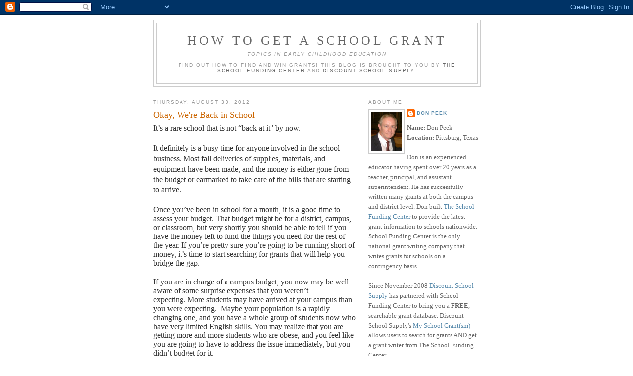

--- FILE ---
content_type: text/html; charset=UTF-8
request_url: http://school-grant.discountschoolsupply.com/2012/08/okay-were-back-in-school.html?showComment=1639205894605
body_size: 27262
content:
<!DOCTYPE html>
<html dir='ltr' xmlns='http://www.w3.org/1999/xhtml' xmlns:b='http://www.google.com/2005/gml/b' xmlns:data='http://www.google.com/2005/gml/data' xmlns:expr='http://www.google.com/2005/gml/expr'>
<head>
<link href='https://www.blogger.com/static/v1/widgets/2944754296-widget_css_bundle.css' rel='stylesheet' type='text/css'/>
<meta content='text/html; charset=UTF-8' http-equiv='Content-Type'/>
<meta content='blogger' name='generator'/>
<link href='http://school-grant.discountschoolsupply.com/favicon.ico' rel='icon' type='image/x-icon'/>
<link href='http://school-grant.discountschoolsupply.com/2012/08/okay-were-back-in-school.html' rel='canonical'/>
<link rel="alternate" type="application/atom+xml" title="How to Get a School Grant - Atom" href="http://school-grant.discountschoolsupply.com/feeds/posts/default" />
<link rel="alternate" type="application/rss+xml" title="How to Get a School Grant - RSS" href="http://school-grant.discountschoolsupply.com/feeds/posts/default?alt=rss" />
<link rel="service.post" type="application/atom+xml" title="How to Get a School Grant - Atom" href="https://www.blogger.com/feeds/5455178259403085765/posts/default" />

<link rel="alternate" type="application/atom+xml" title="How to Get a School Grant - Atom" href="http://school-grant.discountschoolsupply.com/feeds/7681833695222262949/comments/default" />
<!--Can't find substitution for tag [blog.ieCssRetrofitLinks]-->
<meta content='http://school-grant.discountschoolsupply.com/2012/08/okay-were-back-in-school.html' property='og:url'/>
<meta content='Okay, We&#39;re Back in School' property='og:title'/>
<meta content='  It’s a rare school that is not “back at it” by now.     It definitely is a busy time for anyone involved in the school business.   Most fa...' property='og:description'/>
<title>How to Get a School Grant: Okay, We're Back in School</title>
<style id='page-skin-1' type='text/css'><!--
/*
-----------------------------------------------
Blogger Template Style
Name:     Minima
Designer: Douglas Bowman
URL:      www.stopdesign.com
Date:     26 Feb 2004
Updated by: Blogger Team
----------------------------------------------- */
/* Variable definitions
====================
<Variable name="bgcolor" description="Page Background Color"
type="color" default="#fff">
<Variable name="textcolor" description="Text Color"
type="color" default="#333">
<Variable name="linkcolor" description="Link Color"
type="color" default="#58a">
<Variable name="pagetitlecolor" description="Blog Title Color"
type="color" default="#666">
<Variable name="descriptioncolor" description="Blog Description Color"
type="color" default="#999">
<Variable name="titlecolor" description="Post Title Color"
type="color" default="#c60">
<Variable name="bordercolor" description="Border Color"
type="color" default="#ccc">
<Variable name="sidebarcolor" description="Sidebar Title Color"
type="color" default="#999">
<Variable name="sidebartextcolor" description="Sidebar Text Color"
type="color" default="#666">
<Variable name="visitedlinkcolor" description="Visited Link Color"
type="color" default="#999">
<Variable name="bodyfont" description="Text Font"
type="font" default="normal normal 100% Georgia, Serif">
<Variable name="headerfont" description="Sidebar Title Font"
type="font"
default="normal normal 78% 'Trebuchet MS',Trebuchet,Arial,Verdana,Sans-serif">
<Variable name="pagetitlefont" description="Blog Title Font"
type="font"
default="normal normal 200% Georgia, Serif">
<Variable name="descriptionfont" description="Blog Description Font"
type="font"
default="normal normal 78% 'Trebuchet MS', Trebuchet, Arial, Verdana, Sans-serif">
<Variable name="postfooterfont" description="Post Footer Font"
type="font"
default="normal normal 78% 'Trebuchet MS', Trebuchet, Arial, Verdana, Sans-serif">
<Variable name="startSide" description="Side where text starts in blog language"
type="automatic" default="left">
<Variable name="endSide" description="Side where text ends in blog language"
type="automatic" default="right">
*/
/* Use this with templates/template-twocol.html */
body {
background:#ffffff;
margin:0;
color:#333333;
font:x-small Georgia Serif;
font-size/* */:/**/small;
font-size: /**/small;
text-align: center;
}
a:link {
color:#5588aa;
text-decoration:none;
}
a:visited {
color:#999999;
text-decoration:none;
}
a:hover {
color:#cc6600;
text-decoration:underline;
}
a img {
border-width:0;
}
/* Header
-----------------------------------------------
*/
#header-wrapper {
width:660px;
margin:0 auto 10px;
border:1px solid #cccccc;
}
#header-inner {
background-position: center;
margin-left: auto;
margin-right: auto;
}
#header {
margin: 5px;
border: 1px solid #cccccc;
text-align: center;
color:#666666;
}
#header h1 {
margin:5px 5px 0;
padding:15px 20px .25em;
line-height:1.2em;
text-transform:uppercase;
letter-spacing:.2em;
font: normal normal 200% Georgia, Serif;
}
#header a {
color:#666666;
text-decoration:none;
}
#header a:hover {
color:#666666;
}
#header .description {
margin:0 5px 5px;
padding:0 20px 15px;
max-width:700px;
text-transform:uppercase;
letter-spacing:.2em;
line-height: 1.4em;
font: normal normal 78% 'Trebuchet MS', Trebuchet, Arial, Verdana, Sans-serif;
color: #999999;
}
#header img {
margin-left: auto;
margin-right: auto;
}
/* Outer-Wrapper
----------------------------------------------- */
#outer-wrapper {
width: 660px;
margin:0 auto;
padding:10px;
text-align:left;
font: normal normal 100% Georgia, Serif;
}
#main-wrapper {
width: 410px;
float: left;
word-wrap: break-word; /* fix for long text breaking sidebar float in IE */
overflow: hidden;     /* fix for long non-text content breaking IE sidebar float */
}
#sidebar-wrapper {
width: 225px;
float: right;
word-wrap: break-word; /* fix for long text breaking sidebar float in IE */
overflow: hidden;      /* fix for long non-text content breaking IE sidebar float */
}
/* Headings
----------------------------------------------- */
h2 {
margin:1.5em 0 .75em;
font:normal normal 78% 'Trebuchet MS',Trebuchet,Arial,Verdana,Sans-serif;
line-height: 1.4em;
text-transform:uppercase;
letter-spacing:.2em;
color:#999999;
}
/* Posts
-----------------------------------------------
*/
h2.date-header {
margin:1.5em 0 .5em;
}
.post {
margin:.5em 0 1.5em;
border-bottom:1px dotted #cccccc;
padding-bottom:1.5em;
}
.post h3 {
margin:.25em 0 0;
padding:0 0 4px;
font-size:140%;
font-weight:normal;
line-height:1.4em;
color:#cc6600;
}
.post h3 a, .post h3 a:visited, .post h3 strong {
display:block;
text-decoration:none;
color:#cc6600;
font-weight:normal;
}
.post h3 strong, .post h3 a:hover {
color:#333333;
}
.post-body {
margin:0 0 .75em;
line-height:1.6em;
}
.post-body blockquote {
line-height:1.3em;
}
.post-footer {
margin: .75em 0;
color:#999999;
text-transform:uppercase;
letter-spacing:.1em;
font: normal normal 78% 'Trebuchet MS', Trebuchet, Arial, Verdana, Sans-serif;
line-height: 1.4em;
}
.comment-link {
margin-left:.6em;
}
.post img {
padding:4px;
border:1px solid #cccccc;
}
.post blockquote {
margin:1em 20px;
}
.post blockquote p {
margin:.75em 0;
}
/* Comments
----------------------------------------------- */
#comments h4 {
margin:1em 0;
font-weight: bold;
line-height: 1.4em;
text-transform:uppercase;
letter-spacing:.2em;
color: #999999;
}
#comments-block {
margin:1em 0 1.5em;
line-height:1.6em;
}
#comments-block .comment-author {
margin:.5em 0;
}
#comments-block .comment-body {
margin:.25em 0 0;
}
#comments-block .comment-footer {
margin:-.25em 0 2em;
line-height: 1.4em;
text-transform:uppercase;
letter-spacing:.1em;
}
#comments-block .comment-body p {
margin:0 0 .75em;
}
.deleted-comment {
font-style:italic;
color:gray;
}
#blog-pager-newer-link {
float: left;
}
#blog-pager-older-link {
float: right;
}
#blog-pager {
text-align: center;
}
.feed-links {
clear: both;
line-height: 2.5em;
}
/* Sidebar Content
----------------------------------------------- */
.sidebar {
color: #666666;
line-height: 1.5em;
}
.sidebar ul {
list-style:none;
margin:0 0 0;
padding:0 0 0;
}
.sidebar li {
margin:0;
padding-top:0;
padding-right:0;
padding-bottom:.25em;
padding-left:15px;
text-indent:-15px;
line-height:1.5em;
}
.sidebar .widget, .main .widget {
border-bottom:1px dotted #cccccc;
margin:0 0 1.5em;
padding:0 0 1.5em;
}
.main .Blog {
border-bottom-width: 0;
}
/* Profile
----------------------------------------------- */
.profile-img {
float: left;
margin-top: 0;
margin-right: 5px;
margin-bottom: 5px;
margin-left: 0;
padding: 4px;
border: 1px solid #cccccc;
}
.profile-data {
margin:0;
text-transform:uppercase;
letter-spacing:.1em;
font: normal normal 78% 'Trebuchet MS', Trebuchet, Arial, Verdana, Sans-serif;
color: #999999;
font-weight: bold;
line-height: 1.6em;
}
.profile-datablock {
margin:.5em 0 .5em;
}
.profile-textblock {
margin: 0.5em 0;
line-height: 1.6em;
}
.profile-link {
font: normal normal 78% 'Trebuchet MS', Trebuchet, Arial, Verdana, Sans-serif;
text-transform: uppercase;
letter-spacing: .1em;
}
/* Footer
----------------------------------------------- */
#footer {
width:660px;
clear:both;
margin:0 auto;
padding-top:15px;
line-height: 1.6em;
text-transform:uppercase;
letter-spacing:.1em;
text-align: center;
}

--></style>
<link href='https://www.blogger.com/dyn-css/authorization.css?targetBlogID=5455178259403085765&amp;zx=c17d5001-d195-4a04-99be-31fe6b825319' media='none' onload='if(media!=&#39;all&#39;)media=&#39;all&#39;' rel='stylesheet'/><noscript><link href='https://www.blogger.com/dyn-css/authorization.css?targetBlogID=5455178259403085765&amp;zx=c17d5001-d195-4a04-99be-31fe6b825319' rel='stylesheet'/></noscript>
<meta name='google-adsense-platform-account' content='ca-host-pub-1556223355139109'/>
<meta name='google-adsense-platform-domain' content='blogspot.com'/>

</head>
<body>
<div class='navbar section' id='navbar'><div class='widget Navbar' data-version='1' id='Navbar1'><script type="text/javascript">
    function setAttributeOnload(object, attribute, val) {
      if(window.addEventListener) {
        window.addEventListener('load',
          function(){ object[attribute] = val; }, false);
      } else {
        window.attachEvent('onload', function(){ object[attribute] = val; });
      }
    }
  </script>
<div id="navbar-iframe-container"></div>
<script type="text/javascript" src="https://apis.google.com/js/platform.js"></script>
<script type="text/javascript">
      gapi.load("gapi.iframes:gapi.iframes.style.bubble", function() {
        if (gapi.iframes && gapi.iframes.getContext) {
          gapi.iframes.getContext().openChild({
              url: 'https://www.blogger.com/navbar/5455178259403085765?po\x3d7681833695222262949\x26origin\x3dhttp://school-grant.discountschoolsupply.com',
              where: document.getElementById("navbar-iframe-container"),
              id: "navbar-iframe"
          });
        }
      });
    </script><script type="text/javascript">
(function() {
var script = document.createElement('script');
script.type = 'text/javascript';
script.src = '//pagead2.googlesyndication.com/pagead/js/google_top_exp.js';
var head = document.getElementsByTagName('head')[0];
if (head) {
head.appendChild(script);
}})();
</script>
</div></div>
<div id='outer-wrapper'><div id='wrap2'>
<!-- skip links for text browsers -->
<span id='skiplinks' style='display:none;'>
<a href='#main'>skip to main </a> |
      <a href='#sidebar'>skip to sidebar</a>
</span>
<div id='header-wrapper'>
<div class='header section' id='header'><div class='widget Header' data-version='1' id='Header1'>
<div id='header-inner'>
<div class='titlewrapper'>
<h1 class='title'>
<a href='http://school-grant.discountschoolsupply.com/'>
How to Get a School Grant
</a>
</h1>
</div>
<div class='descriptionwrapper'>
<p class='description'><span><em><i>Topics In Early Childhood Education</i></em><br><br>
Find out how to find and win grants! This blog is brought to you by <a href="http://www.schoolfundingcenter.com"> The School Funding Center</a> and <a href="http://www.discountschoolsupply.com">Discount School Supply</a>.</span></p>
</div>
</div>
</div></div>
</div>
<div id='content-wrapper'>
<div id='crosscol-wrapper' style='text-align:center'>
<div class='crosscol no-items section' id='crosscol'></div>
</div>
<div id='main-wrapper'>
<div class='main section' id='main'><div class='widget Blog' data-version='1' id='Blog1'>
<div class='blog-posts hfeed'>

          <div class="date-outer">
        
<h2 class='date-header'><span>Thursday, August 30, 2012</span></h2>

          <div class="date-posts">
        
<div class='post-outer'>
<div class='post hentry uncustomized-post-template' itemprop='blogPost' itemscope='itemscope' itemtype='http://schema.org/BlogPosting'>
<meta content='5455178259403085765' itemprop='blogId'/>
<meta content='7681833695222262949' itemprop='postId'/>
<a name='7681833695222262949'></a>
<h3 class='post-title entry-title' itemprop='name'>
Okay, We're Back in School
</h3>
<div class='post-header'>
<div class='post-header-line-1'></div>
</div>
<div class='post-body entry-content' id='post-body-7681833695222262949' itemprop='description articleBody'>


<span style="font-family: &quot;Times New Roman&quot;,&quot;serif&quot;; font-size: 12pt; mso-fareast-font-family: &quot;Times New Roman&quot;;">It&#8217;s a rare school that is not &#8220;back
at it&#8221; by now.<o:p></o:p></span><br />


<br />
<span style="font-family: &quot;Times New Roman&quot;,&quot;serif&quot;; font-size: 12pt; mso-fareast-font-family: &quot;Times New Roman&quot;;">It definitely is a busy time for
anyone involved in the school business.<span style="mso-spacerun: yes;">&nbsp;</span>Most fall deliveries of supplies, materials, and equipment have been
made, and the money is either gone from the budget or earmarked to take care of
the bills that are starting to arrive.<o:p></o:p></span><br />


<br />
<div class="MsoNormal" style="line-height: normal; margin: 0in 0in 0pt;">
<span style="font-family: &quot;Times New Roman&quot;,&quot;serif&quot;; font-size: 12pt; mso-fareast-font-family: &quot;Times New Roman&quot;;">Once you&#8217;ve been in school for a
month, it is a good time to assess your budget.<span style="mso-spacerun: yes;">&nbsp;</span>That budget might be for a district, campus, or classroom, but very
shortly you should be able to tell if you have the money left to fund the
things you need for the rest of the year.<span style="mso-spacerun: yes;">&nbsp;</span>If you&#8217;re pretty sure you&#8217;re going to be running short of money, it&#8217;s
time to start searching for grants that will help you bridge the gap.<o:p></o:p></span></div>
<br />
<div class="MsoNormal" style="line-height: normal; margin: 0in 0in 0pt;">
<span style="font-family: &quot;Times New Roman&quot;,&quot;serif&quot;; font-size: 12pt; mso-fareast-font-family: &quot;Times New Roman&quot;;">If you are in charge of a campus
budget, you now may be well aware of some surprise expenses that you weren&#8217;t
expecting.<span style="mso-spacerun: yes;">&nbsp;</span>More students may have
arrived at your campus than you were expecting.<span style="mso-spacerun: yes;">&nbsp;
</span>Maybe your population is a rapidly changing one, and you have a whole
group of students now who have very limited English skills.<span style="mso-spacerun: yes;">&nbsp;</span>You may realize that you are getting more and
more students who are obese, and you feel like you are going to have to address
the issue immediately, but you didn&#8217;t budget for it.<o:p></o:p></span></div>
<br />
<div class="MsoNormal" style="line-height: normal; margin: 0in 0in 0pt;">
<span style="font-family: &quot;Times New Roman&quot;,&quot;serif&quot;; font-size: 12pt; mso-fareast-font-family: &quot;Times New Roman&quot;;">School life is often just like
regular life.<span style="mso-spacerun: yes;">&nbsp;</span>You have more needs and
expenses than you have money coming in.<span style="mso-spacerun: yes;">
</span>Since we are not allowed for our campuses to go into debt, the solution
may be fundraising or finding grants to cover the costs of these unexpected
expenses.<span style="mso-spacerun: yes;">&nbsp;</span>The amounts you can raise
doing fundraisers is typically limited which leaves grants as your most
promising solution for budget shortfalls.<o:p></o:p></span></div>
<br />
<div class="MsoNormal" style="line-height: normal; margin: 0in 0in 0pt;">
<span style="font-family: &quot;Times New Roman&quot;,&quot;serif&quot;; font-size: 12pt; mso-fareast-font-family: &quot;Times New Roman&quot;;">I&#8217;ve mentioned this before, but I&#8217;ll
mention it again.<span style="mso-spacerun: yes;">&nbsp;</span>When I was a middle
school principal for a small Northeast Texas campus of 500 students, we stayed
broke almost all the time.<span style="mso-spacerun: yes;">&nbsp;</span>We had a host
of things we wanted to do for our students, and we knew we weren&#8217;t getting any
more money from the district.<o:p></o:p></span></div>
<br />
<div class="MsoNormal" style="line-height: normal; margin: 0in 0in 0pt;">
<span style="font-family: &quot;Times New Roman&quot;,&quot;serif&quot;; font-size: 12pt; mso-fareast-font-family: &quot;Times New Roman&quot;;">We turned to grants and business
partnerships to fund the projects we needed.<span style="mso-spacerun: yes;">
</span>In a three year period, we raised more than $300,000 to use on our
campus.<span style="mso-spacerun: yes;">&nbsp;</span>We built a 100-foot greenhouse
for our science classes to use, put in a piano lab so that 110 of our students
took piano every day, bought thousands of books for our library, bought
computers for every classroom throughout the building, and made very sure that
teachers never, ever spent their own money for the supplies and materials they
needed.<o:p></o:p></span></div>
<span style="font-family: &quot;Times New Roman&quot;,&quot;serif&quot;; font-size: 12pt; mso-fareast-font-family: &quot;Times New Roman&quot;;"><o:p>&nbsp;</o:p></span><br />
<div class="MsoNormal" style="line-height: normal; margin: 0in 0in 0pt;">
<span style="font-family: &quot;Times New Roman&quot;,&quot;serif&quot;; font-size: 12pt; mso-fareast-font-family: &quot;Times New Roman&quot;;">I encourage you to look at grants as
a way to fund the programs or the solutions to the problems that may have
arrived along with your students at the beginning of the school year. Grants
will not be the solution to every problem you have.<span style="mso-spacerun: yes;">&nbsp;</span>Money is never the solution to all of our
problems.<span style="mso-spacerun: yes;">&nbsp;</span>But from my experience as an
educator for 20 years, writing grants is the best solution to a school&#8217;s money
problems much of the time.<o:p></o:p></span></div>
<br />
<div class="MsoNormal" style="line-height: normal; margin: 0in 0in 0pt;">
<span style="font-family: &quot;Times New Roman&quot;,&quot;serif&quot;; font-size: 12pt; mso-fareast-font-family: &quot;Times New Roman&quot;;">Yes, applying for grants can be a
hassle.<span style="mso-spacerun: yes;"> </span>No, they&#8217;re not fun to write, but
the money they provide can help when you find problems and expenses that you
weren&#8217;t expecting at the beginning of school.<span style="mso-spacerun: yes;">&nbsp;
</span>Don&#8217;t delay.<span style="mso-spacerun: yes;">&nbsp;</span>If you need money,
grants may very well be your solution.</span></div>
<div style='clear: both;'></div>
</div>
<div class='post-footer'>
<div class='post-footer-line post-footer-line-1'>
<span class='post-author vcard'>
Posted by
<span class='fn' itemprop='author' itemscope='itemscope' itemtype='http://schema.org/Person'>
<meta content='https://www.blogger.com/profile/16345316956532283527' itemprop='url'/>
<a class='g-profile' href='https://www.blogger.com/profile/16345316956532283527' rel='author' title='author profile'>
<span itemprop='name'>Don Peek</span>
</a>
</span>
</span>
<span class='post-timestamp'>
at
<meta content='http://school-grant.discountschoolsupply.com/2012/08/okay-were-back-in-school.html' itemprop='url'/>
<a class='timestamp-link' href='http://school-grant.discountschoolsupply.com/2012/08/okay-were-back-in-school.html' rel='bookmark' title='permanent link'><abbr class='published' itemprop='datePublished' title='2012-08-30T09:46:00-07:00'>9:46&#8239;AM</abbr></a>
</span>
<span class='post-comment-link'>
</span>
<span class='post-icons'>
<span class='item-action'>
<a href='https://www.blogger.com/email-post/5455178259403085765/7681833695222262949' title='Email Post'>
<img alt='' class='icon-action' height='13' src='https://resources.blogblog.com/img/icon18_email.gif' width='18'/>
</a>
</span>
<span class='item-control blog-admin pid-845408394'>
<a href='https://www.blogger.com/post-edit.g?blogID=5455178259403085765&postID=7681833695222262949&from=pencil' title='Edit Post'>
<img alt='' class='icon-action' height='18' src='https://resources.blogblog.com/img/icon18_edit_allbkg.gif' width='18'/>
</a>
</span>
</span>
<div class='post-share-buttons goog-inline-block'>
</div>
</div>
<div class='post-footer-line post-footer-line-2'>
<span class='post-labels'>
Labels:
<a href='http://school-grant.discountschoolsupply.com/search/label/back%20to%20school' rel='tag'>back to school</a>,
<a href='http://school-grant.discountschoolsupply.com/search/label/budget' rel='tag'>budget</a>,
<a href='http://school-grant.discountschoolsupply.com/search/label/grant%20money' rel='tag'>grant money</a>
</span>
</div>
<div class='post-footer-line post-footer-line-3'>
<span class='post-location'>
</span>
</div>
</div>
</div>
<div class='comments' id='comments'>
<a name='comments'></a>
<h4>60 comments:</h4>
<div id='Blog1_comments-block-wrapper'>
<dl class='avatar-comment-indent' id='comments-block'>
<dt class='comment-author ' id='c2418138705886154925'>
<a name='c2418138705886154925'></a>
<div class="avatar-image-container avatar-stock"><span dir="ltr"><img src="//resources.blogblog.com/img/blank.gif" width="35" height="35" alt="" title="Anonymous">

</span></div>
Anonymous
said...
</dt>
<dd class='comment-body' id='Blog1_cmt-2418138705886154925'>
<p>
awesome settings to guarantee that the photo has enough <a href="http://bigphotographers.com" rel="nofollow">http://bigphotographers.com</a> prepared to capture all sort of wonderful wedding minutes with your iPhone nice.
</p>
</dd>
<dd class='comment-footer'>
<span class='comment-timestamp'>
<a href='http://school-grant.discountschoolsupply.com/2012/08/okay-were-back-in-school.html?showComment=1484543812396#c2418138705886154925' title='comment permalink'>
January 15, 2017 at 9:16&#8239;PM
</a>
<span class='item-control blog-admin pid-875905611'>
<a class='comment-delete' href='https://www.blogger.com/comment/delete/5455178259403085765/2418138705886154925' title='Delete Comment'>
<img src='https://resources.blogblog.com/img/icon_delete13.gif'/>
</a>
</span>
</span>
</dd>
<dt class='comment-author ' id='c4131507710439270302'>
<a name='c4131507710439270302'></a>
<div class="avatar-image-container avatar-stock"><span dir="ltr"><a href="https://www.blogger.com/profile/13529787206231067425" target="" rel="nofollow" onclick="" class="avatar-hovercard" id="av-4131507710439270302-13529787206231067425"><img src="//www.blogger.com/img/blogger_logo_round_35.png" width="35" height="35" alt="" title="cathrynzbrown">

</a></span></div>
<a href='https://www.blogger.com/profile/13529787206231067425' rel='nofollow'>cathrynzbrown</a>
said...
</dt>
<dd class='comment-body' id='Blog1_cmt-4131507710439270302'>
<p>
Great others or perhaps the associates, team chatting is also offered. <a href="https://imoappz.com/imo-apk-download-install-for-android-free-video-chat" rel="nofollow">imo app for android</a> video conversation as well as phone call Fine.
</p>
</dd>
<dd class='comment-footer'>
<span class='comment-timestamp'>
<a href='http://school-grant.discountschoolsupply.com/2012/08/okay-were-back-in-school.html?showComment=1486187659223#c4131507710439270302' title='comment permalink'>
February 3, 2017 at 9:54&#8239;PM
</a>
<span class='item-control blog-admin pid-1311351227'>
<a class='comment-delete' href='https://www.blogger.com/comment/delete/5455178259403085765/4131507710439270302' title='Delete Comment'>
<img src='https://resources.blogblog.com/img/icon_delete13.gif'/>
</a>
</span>
</span>
</dd>
<dt class='comment-author ' id='c7246597771786176830'>
<a name='c7246597771786176830'></a>
<div class="avatar-image-container avatar-stock"><span dir="ltr"><a href="https://www.blogger.com/profile/02886378137197388104" target="" rel="nofollow" onclick="" class="avatar-hovercard" id="av-7246597771786176830-02886378137197388104"><img src="//www.blogger.com/img/blogger_logo_round_35.png" width="35" height="35" alt="" title="root">

</a></span></div>
<a href='https://www.blogger.com/profile/02886378137197388104' rel='nofollow'>root</a>
said...
</dt>
<dd class='comment-body' id='Blog1_cmt-7246597771786176830'>
<span class='deleted-comment'>This comment has been removed by the author.</span>
</dd>
<dd class='comment-footer'>
<span class='comment-timestamp'>
<a href='http://school-grant.discountschoolsupply.com/2012/08/okay-were-back-in-school.html?showComment=1492651007323#c7246597771786176830' title='comment permalink'>
April 19, 2017 at 6:16&#8239;PM
</a>
<span class='item-control blog-admin '>
<a class='comment-delete' href='https://www.blogger.com/comment/delete/5455178259403085765/7246597771786176830' title='Delete Comment'>
<img src='https://resources.blogblog.com/img/icon_delete13.gif'/>
</a>
</span>
</span>
</dd>
<dt class='comment-author ' id='c1167524845763270518'>
<a name='c1167524845763270518'></a>
<div class="avatar-image-container avatar-stock"><span dir="ltr"><a href="https://www.blogger.com/profile/18064758044094729265" target="" rel="nofollow" onclick="" class="avatar-hovercard" id="av-1167524845763270518-18064758044094729265"><img src="//www.blogger.com/img/blogger_logo_round_35.png" width="35" height="35" alt="" title="ElizabethMartin">

</a></span></div>
<a href='https://www.blogger.com/profile/18064758044094729265' rel='nofollow'>ElizabethMartin</a>
said...
</dt>
<dd class='comment-body' id='Blog1_cmt-1167524845763270518'>
<p>
you can free download the most recent variation <a href="http://ivootapp.in" rel="nofollow">official website</a> switch search for Voot app as well as click set up switch.
</p>
</dd>
<dd class='comment-footer'>
<span class='comment-timestamp'>
<a href='http://school-grant.discountschoolsupply.com/2012/08/okay-were-back-in-school.html?showComment=1492846793195#c1167524845763270518' title='comment permalink'>
April 22, 2017 at 12:39&#8239;AM
</a>
<span class='item-control blog-admin pid-1347501850'>
<a class='comment-delete' href='https://www.blogger.com/comment/delete/5455178259403085765/1167524845763270518' title='Delete Comment'>
<img src='https://resources.blogblog.com/img/icon_delete13.gif'/>
</a>
</span>
</span>
</dd>
<dt class='comment-author ' id='c7982863357927755366'>
<a name='c7982863357927755366'></a>
<div class="avatar-image-container avatar-stock"><span dir="ltr"><a href="https://www.blogger.com/profile/18064758044094729265" target="" rel="nofollow" onclick="" class="avatar-hovercard" id="av-7982863357927755366-18064758044094729265"><img src="//www.blogger.com/img/blogger_logo_round_35.png" width="35" height="35" alt="" title="ElizabethMartin">

</a></span></div>
<a href='https://www.blogger.com/profile/18064758044094729265' rel='nofollow'>ElizabethMartin</a>
said...
</dt>
<dd class='comment-body' id='Blog1_cmt-7982863357927755366'>
<p>
Tinder gathered from your fb profile. Because it imports <a href="http://tinderapptips.com" rel="nofollow">Tinder</a> device as well as you need to log in prior to you use.
</p>
</dd>
<dd class='comment-footer'>
<span class='comment-timestamp'>
<a href='http://school-grant.discountschoolsupply.com/2012/08/okay-were-back-in-school.html?showComment=1494241608579#c7982863357927755366' title='comment permalink'>
May 8, 2017 at 4:06&#8239;AM
</a>
<span class='item-control blog-admin pid-1347501850'>
<a class='comment-delete' href='https://www.blogger.com/comment/delete/5455178259403085765/7982863357927755366' title='Delete Comment'>
<img src='https://resources.blogblog.com/img/icon_delete13.gif'/>
</a>
</span>
</span>
</dd>
<dt class='comment-author ' id='c7484633208330076595'>
<a name='c7484633208330076595'></a>
<div class="avatar-image-container vcard"><span dir="ltr"><a href="https://www.blogger.com/profile/04236634701560566792" target="" rel="nofollow" onclick="" class="avatar-hovercard" id="av-7484633208330076595-04236634701560566792"><img src="https://resources.blogblog.com/img/blank.gif" width="35" height="35" class="delayLoad" style="display: none;" longdesc="//blogger.googleusercontent.com/img/b/R29vZ2xl/AVvXsEgPLOCOsPhJFzebmuKPCb0C8ApL73Rrw01Jk-gZuNrW1iP2CgdmfjUOhSBZWMkn5Z2oXf2WUD0__i7j8UpW6_R5fsNaPcM5BbIrI74YYE_tX6fD8C5YbYZ_HXSToCis5g/s45-c/Screen+Shot+2019-04-03+at+17.34.01.png" alt="" title="Oliver Maurice">

<noscript><img src="//blogger.googleusercontent.com/img/b/R29vZ2xl/AVvXsEgPLOCOsPhJFzebmuKPCb0C8ApL73Rrw01Jk-gZuNrW1iP2CgdmfjUOhSBZWMkn5Z2oXf2WUD0__i7j8UpW6_R5fsNaPcM5BbIrI74YYE_tX6fD8C5YbYZ_HXSToCis5g/s45-c/Screen+Shot+2019-04-03+at+17.34.01.png" width="35" height="35" class="photo" alt=""></noscript></a></span></div>
<a href='https://www.blogger.com/profile/04236634701560566792' rel='nofollow'>Oliver Maurice</a>
said...
</dt>
<dd class='comment-body' id='Blog1_cmt-7484633208330076595'>
<p>
Be sure to take a closer look at <a href="https://paperovernight.com/blog/research-paper-conclusion" rel="nofollow">this article</a> for some info on how to write a conclusion to a research paper. Maybe this kind of info could be useful to you in the future.
</p>
</dd>
<dd class='comment-footer'>
<span class='comment-timestamp'>
<a href='http://school-grant.discountschoolsupply.com/2012/08/okay-were-back-in-school.html?showComment=1527768586031#c7484633208330076595' title='comment permalink'>
May 31, 2018 at 5:09&#8239;AM
</a>
<span class='item-control blog-admin pid-1958982766'>
<a class='comment-delete' href='https://www.blogger.com/comment/delete/5455178259403085765/7484633208330076595' title='Delete Comment'>
<img src='https://resources.blogblog.com/img/icon_delete13.gif'/>
</a>
</span>
</span>
</dd>
<dt class='comment-author ' id='c4754594830753653019'>
<a name='c4754594830753653019'></a>
<div class="avatar-image-container avatar-stock"><span dir="ltr"><a href="https://www.blogger.com/profile/08879592124938562093" target="" rel="nofollow" onclick="" class="avatar-hovercard" id="av-4754594830753653019-08879592124938562093"><img src="//www.blogger.com/img/blogger_logo_round_35.png" width="35" height="35" alt="" title="Kaity">

</a></span></div>
<a href='https://www.blogger.com/profile/08879592124938562093' rel='nofollow'>Kaity</a>
said...
</dt>
<dd class='comment-body' id='Blog1_cmt-4754594830753653019'>
<p>
Hello,I miss our school a lot.Thanks for sharing nice post <a href="https://torrenttips.com/" rel="nofollow">torrents</a> 
</p>
</dd>
<dd class='comment-footer'>
<span class='comment-timestamp'>
<a href='http://school-grant.discountschoolsupply.com/2012/08/okay-were-back-in-school.html?showComment=1528098533466#c4754594830753653019' title='comment permalink'>
June 4, 2018 at 12:48&#8239;AM
</a>
<span class='item-control blog-admin pid-1853614998'>
<a class='comment-delete' href='https://www.blogger.com/comment/delete/5455178259403085765/4754594830753653019' title='Delete Comment'>
<img src='https://resources.blogblog.com/img/icon_delete13.gif'/>
</a>
</span>
</span>
</dd>
<dt class='comment-author ' id='c9056779996784614810'>
<a name='c9056779996784614810'></a>
<div class="avatar-image-container avatar-stock"><span dir="ltr"><a href="https://www.blogger.com/profile/04577269608915383290" target="" rel="nofollow" onclick="" class="avatar-hovercard" id="av-9056779996784614810-04577269608915383290"><img src="//www.blogger.com/img/blogger_logo_round_35.png" width="35" height="35" alt="" title="Mukesh BHai">

</a></span></div>
<a href='https://www.blogger.com/profile/04577269608915383290' rel='nofollow'>Mukesh BHai</a>
said...
</dt>
<dd class='comment-body' id='Blog1_cmt-9056779996784614810'>
<p>
<a href="https://jiodthbookingi.com/tata-sky-recharge-plans-1month-3month-6month-1year/" rel="nofollow">tata sky recharge plans</a><br /><a href="https://jiodthbookingi.com/videocon-d2h-recharge-offers/" rel="nofollow">videocon d2h recharge offer</a><br /><a href="https://jiodthbookingi.com/sun-direct-recharge-offers/" rel="nofollow">sun direct recharge offer</a><br /><a href="https://jiodthbookingi.com/dish-tv-recharge-offers-1-month-3-months-6-month-1-year/" rel="nofollow">dish tv recharge offer</a><br /><a href="https://jiodthbookingi.com/airtel-dth-recharge-offers/" rel="nofollow">airtel dth recharge offer</a><br /><a href="https://jiodthbookingi.com/dd-free-dish-channel-list-new-channel-coming-soon/" rel="nofollow">dd free dish channel</a><br /><a href="https://jiodthbookingi.com/airtel-dth-channels-list-with-price/" rel="nofollow">airtel dth channel list</a><br /><a href="https://jiodthbookingi.com/tata-sky-channel-list-price-2018/" rel="nofollow">tata sky channel list</a>
</p>
</dd>
<dd class='comment-footer'>
<span class='comment-timestamp'>
<a href='http://school-grant.discountschoolsupply.com/2012/08/okay-were-back-in-school.html?showComment=1531557124798#c9056779996784614810' title='comment permalink'>
July 14, 2018 at 1:32&#8239;AM
</a>
<span class='item-control blog-admin pid-429104905'>
<a class='comment-delete' href='https://www.blogger.com/comment/delete/5455178259403085765/9056779996784614810' title='Delete Comment'>
<img src='https://resources.blogblog.com/img/icon_delete13.gif'/>
</a>
</span>
</span>
</dd>
<dt class='comment-author ' id='c7308198004485208266'>
<a name='c7308198004485208266'></a>
<div class="avatar-image-container avatar-stock"><span dir="ltr"><a href="https://www.blogger.com/profile/00424181424153644516" target="" rel="nofollow" onclick="" class="avatar-hovercard" id="av-7308198004485208266-00424181424153644516"><img src="//www.blogger.com/img/blogger_logo_round_35.png" width="35" height="35" alt="" title="Unknown">

</a></span></div>
<a href='https://www.blogger.com/profile/00424181424153644516' rel='nofollow'>Unknown</a>
said...
</dt>
<dd class='comment-body' id='Blog1_cmt-7308198004485208266'>
<p>
<a href="https://www.imoapkfree.com/2018/02/download-imo-apk-2018-for-android.html" rel="nofollow"> Imo apk download </a><br /><br /><a href="https://www.imoapkfree.com/2018/02/download-imo-for-pc-windows-10.html" rel="nofollow"> Imo For Windows 10</a><br /><br /><a href="https://www.imoapkfree.com/2018/02/imo-apk-for-android-free-download.html" rel="nofollow"> Imo apk</a> <br /><br /><a href="http://www.imoapkfree.com/2018/04/download-imo-for-windows-64-bit.html" rel="nofollow"> Imo For Windows 64 bit</a><br /><br /><a href="http://www.imoapkfree.com/2018/04/download-imo-for-windows-32-bit.html" rel="nofollow"> Imo For Windows 32 bit</a> <br /><br /><a href="http://www.unlockerdownload.com/2018/05/unlocker-free-download.html" rel="nofollow"> Unlocker free Download</a> <br /><br /><br /><br /><a href="http://www.unlockerdownload.com/2018/04/unlocker-download-pc-windows-10-64-bit.html" rel="nofollow"> Unlocker windows 10 64 bit</a> <br /><br /><a href="http://www.unlockerdownload.com/2018/04/unlocker-download-pc-windows-10-32-bit.html" rel="nofollow"> Unlocker windows 10 32 bit</a> <br />
</p>
</dd>
<dd class='comment-footer'>
<span class='comment-timestamp'>
<a href='http://school-grant.discountschoolsupply.com/2012/08/okay-were-back-in-school.html?showComment=1532610985376#c7308198004485208266' title='comment permalink'>
July 26, 2018 at 6:16&#8239;AM
</a>
<span class='item-control blog-admin pid-1480628236'>
<a class='comment-delete' href='https://www.blogger.com/comment/delete/5455178259403085765/7308198004485208266' title='Delete Comment'>
<img src='https://resources.blogblog.com/img/icon_delete13.gif'/>
</a>
</span>
</span>
</dd>
<dt class='comment-author ' id='c167839336297260748'>
<a name='c167839336297260748'></a>
<div class="avatar-image-container avatar-stock"><span dir="ltr"><a href="https://www.blogger.com/profile/04479693578418997040" target="" rel="nofollow" onclick="" class="avatar-hovercard" id="av-167839336297260748-04479693578418997040"><img src="//www.blogger.com/img/blogger_logo_round_35.png" width="35" height="35" alt="" title="Unknown">

</a></span></div>
<a href='https://www.blogger.com/profile/04479693578418997040' rel='nofollow'>Unknown</a>
said...
</dt>
<dd class='comment-body' id='Blog1_cmt-167839336297260748'>
<p>
I came onto your blog while focusing just slightly submits. Nice strategy for next, I will be bookmarking at once seize your complete rises... <a href="https://essayexpert.us/" rel="nofollow">Essay writing service usa</a>
</p>
</dd>
<dd class='comment-footer'>
<span class='comment-timestamp'>
<a href='http://school-grant.discountschoolsupply.com/2012/08/okay-were-back-in-school.html?showComment=1542262883088#c167839336297260748' title='comment permalink'>
November 14, 2018 at 10:21&#8239;PM
</a>
<span class='item-control blog-admin pid-1655830485'>
<a class='comment-delete' href='https://www.blogger.com/comment/delete/5455178259403085765/167839336297260748' title='Delete Comment'>
<img src='https://resources.blogblog.com/img/icon_delete13.gif'/>
</a>
</span>
</span>
</dd>
<dt class='comment-author ' id='c5794719026566045156'>
<a name='c5794719026566045156'></a>
<div class="avatar-image-container avatar-stock"><span dir="ltr"><a href="https://www.blogger.com/profile/13002367157739069652" target="" rel="nofollow" onclick="" class="avatar-hovercard" id="av-5794719026566045156-13002367157739069652"><img src="//www.blogger.com/img/blogger_logo_round_35.png" width="35" height="35" alt="" title="Johnn">

</a></span></div>
<a href='https://www.blogger.com/profile/13002367157739069652' rel='nofollow'>Johnn</a>
said...
</dt>
<dd class='comment-body' id='Blog1_cmt-5794719026566045156'>
<p>
Very Nice Website On This Topic. Would Like to Read More. Here is the link to my Website.<br /><br /><a href="https://mythdhr.online" rel="nofollow"> mythdhr</a>
</p>
</dd>
<dd class='comment-footer'>
<span class='comment-timestamp'>
<a href='http://school-grant.discountschoolsupply.com/2012/08/okay-were-back-in-school.html?showComment=1542900057126#c5794719026566045156' title='comment permalink'>
November 22, 2018 at 7:20&#8239;AM
</a>
<span class='item-control blog-admin pid-351205922'>
<a class='comment-delete' href='https://www.blogger.com/comment/delete/5455178259403085765/5794719026566045156' title='Delete Comment'>
<img src='https://resources.blogblog.com/img/icon_delete13.gif'/>
</a>
</span>
</span>
</dd>
<dt class='comment-author ' id='c9023522395981201236'>
<a name='c9023522395981201236'></a>
<div class="avatar-image-container avatar-stock"><span dir="ltr"><img src="//resources.blogblog.com/img/blank.gif" width="35" height="35" alt="" title="Anonymous">

</span></div>
Anonymous
said...
</dt>
<dd class='comment-body' id='Blog1_cmt-9023522395981201236'>
<p>
Indian Politics MCQ Questions Asked In UPSC Exams Check Hare &lt;<a href="http://goforexams.com/indian-politics-mcq-questions-asked-in-upsc-exams/" rel="nofollow">.</a><br /><br /><br />Hello Friends. Below you will find recipe for Red Velvet Cake, its base recipe and icing procedure. It has been decorated keeping in mind the special Valentine&#8217;s Theme. So do make this cake and surprise your loved ones Check Hare <a href="http://recipeana.in/recipe/heart-shaped-cake-red-velvet-cake-icing-cake-decoration/" rel="nofollow">heart shaped cake</a>
</p>
</dd>
<dd class='comment-footer'>
<span class='comment-timestamp'>
<a href='http://school-grant.discountschoolsupply.com/2012/08/okay-were-back-in-school.html?showComment=1545391669601#c9023522395981201236' title='comment permalink'>
December 21, 2018 at 3:27&#8239;AM
</a>
<span class='item-control blog-admin pid-875905611'>
<a class='comment-delete' href='https://www.blogger.com/comment/delete/5455178259403085765/9023522395981201236' title='Delete Comment'>
<img src='https://resources.blogblog.com/img/icon_delete13.gif'/>
</a>
</span>
</span>
</dd>
<dt class='comment-author ' id='c7530823973342754255'>
<a name='c7530823973342754255'></a>
<div class="avatar-image-container avatar-stock"><span dir="ltr"><img src="//resources.blogblog.com/img/blank.gif" width="35" height="35" alt="" title="Anonymous">

</span></div>
Anonymous
said...
</dt>
<dd class='comment-body' id='Blog1_cmt-7530823973342754255'>
<p>
If You are looking for Creative and funny Wi-Fi network names for your router and network SSID or if you are searching&#160;Wi-Fi network names that suits your Cool<br />Check Hare <a href="http://bestfunnywifinames.space/best-funny-wifi-names/" rel="nofollow">best funny wifi names</a><br /><br /><br />Today we will talk about the <a href="https://sjdtechno.com/best-adsense-alternatives-in-2019/" rel="nofollow">best Adsense alternatives in 2019</a>. That ad network is bit to Google Adsense but not cross the Google Adsense. This is alternatives you use them when your website is not approved by<br />
</p>
</dd>
<dd class='comment-footer'>
<span class='comment-timestamp'>
<a href='http://school-grant.discountschoolsupply.com/2012/08/okay-were-back-in-school.html?showComment=1545402027903#c7530823973342754255' title='comment permalink'>
December 21, 2018 at 6:20&#8239;AM
</a>
<span class='item-control blog-admin pid-875905611'>
<a class='comment-delete' href='https://www.blogger.com/comment/delete/5455178259403085765/7530823973342754255' title='Delete Comment'>
<img src='https://resources.blogblog.com/img/icon_delete13.gif'/>
</a>
</span>
</span>
</dd>
<dt class='comment-author ' id='c3824225571172143934'>
<a name='c3824225571172143934'></a>
<div class="avatar-image-container avatar-stock"><span dir="ltr"><img src="//resources.blogblog.com/img/blank.gif" width="35" height="35" alt="" title="Anonymous">

</span></div>
Anonymous
said...
</dt>
<dd class='comment-body' id='Blog1_cmt-3824225571172143934'>
<p>
<a href="http://Www.bonn.in" rel="nofollow">Bonn Food Industries</a> is one of the distinguished Manufacturers, Exporters and Suppliers of Bakery Products which are prepared from high-grade flour and other ingredients. Bonn Nutrients Pvt. Ltd. offer a wide variety of bakery products such as cakes, Biscuits, Rusks and cookies to our client<br /><a href="http://Www.bonn.in" rel="nofollow">VISIT NOW</a>
</p>
</dd>
<dd class='comment-footer'>
<span class='comment-timestamp'>
<a href='http://school-grant.discountschoolsupply.com/2012/08/okay-were-back-in-school.html?showComment=1545469233969#c3824225571172143934' title='comment permalink'>
December 22, 2018 at 1:00&#8239;AM
</a>
<span class='item-control blog-admin pid-875905611'>
<a class='comment-delete' href='https://www.blogger.com/comment/delete/5455178259403085765/3824225571172143934' title='Delete Comment'>
<img src='https://resources.blogblog.com/img/icon_delete13.gif'/>
</a>
</span>
</span>
</dd>
<dt class='comment-author ' id='c2470020080766900284'>
<a name='c2470020080766900284'></a>
<div class="avatar-image-container avatar-stock"><span dir="ltr"><a href="https://www.blogger.com/profile/15393785405689919861" target="" rel="nofollow" onclick="" class="avatar-hovercard" id="av-2470020080766900284-15393785405689919861"><img src="//www.blogger.com/img/blogger_logo_round_35.png" width="35" height="35" alt="" title="KJ">

</a></span></div>
<a href='https://www.blogger.com/profile/15393785405689919861' rel='nofollow'>KJ</a>
said...
</dt>
<dd class='comment-body' id='Blog1_cmt-2470020080766900284'>
<p>
Many colleges are continuously forced to lower their nonpayment rates, down.&#8221; The number of defaulters has not changed (<a href="https://lynncleaningservices.com/" rel="nofollow">our site</a>), it is just the way the government tracks them.
</p>
</dd>
<dd class='comment-footer'>
<span class='comment-timestamp'>
<a href='http://school-grant.discountschoolsupply.com/2012/08/okay-were-back-in-school.html?showComment=1546968204400#c2470020080766900284' title='comment permalink'>
January 8, 2019 at 9:23&#8239;AM
</a>
<span class='item-control blog-admin pid-1356849323'>
<a class='comment-delete' href='https://www.blogger.com/comment/delete/5455178259403085765/2470020080766900284' title='Delete Comment'>
<img src='https://resources.blogblog.com/img/icon_delete13.gif'/>
</a>
</span>
</span>
</dd>
<dt class='comment-author ' id='c1084785025319729524'>
<a name='c1084785025319729524'></a>
<div class="avatar-image-container avatar-stock"><span dir="ltr"><a href="https://www.blogger.com/profile/15393785405689919861" target="" rel="nofollow" onclick="" class="avatar-hovercard" id="av-1084785025319729524-15393785405689919861"><img src="//www.blogger.com/img/blogger_logo_round_35.png" width="35" height="35" alt="" title="KJ">

</a></span></div>
<a href='https://www.blogger.com/profile/15393785405689919861' rel='nofollow'>KJ</a>
said...
</dt>
<dd class='comment-body' id='Blog1_cmt-1084785025319729524'>
<p>
As of 2018, a total of 44.2 Million borrowers now owe a total of over $1.5 Trillion in student debt. In addition to more borrowers, and the total amount owed having more than doubled (up 250%) from $600 Billion to $1.5 Trillion in 10 years, according to Forbes Magazine (<a href="https://fallrivertowingservice.com/" rel="nofollow">our site</a>), the rate of delinquency greater than 90 days, or default, has doubled to over 11% nationwide, according to the Federal Reserve. This is pretty shocking.
</p>
</dd>
<dd class='comment-footer'>
<span class='comment-timestamp'>
<a href='http://school-grant.discountschoolsupply.com/2012/08/okay-were-back-in-school.html?showComment=1546968259714#c1084785025319729524' title='comment permalink'>
January 8, 2019 at 9:24&#8239;AM
</a>
<span class='item-control blog-admin pid-1356849323'>
<a class='comment-delete' href='https://www.blogger.com/comment/delete/5455178259403085765/1084785025319729524' title='Delete Comment'>
<img src='https://resources.blogblog.com/img/icon_delete13.gif'/>
</a>
</span>
</span>
</dd>
<dt class='comment-author ' id='c8033433398635913591'>
<a name='c8033433398635913591'></a>
<div class="avatar-image-container avatar-stock"><span dir="ltr"><a href="https://www.blogger.com/profile/15687025887884562971" target="" rel="nofollow" onclick="" class="avatar-hovercard" id="av-8033433398635913591-15687025887884562971"><img src="//www.blogger.com/img/blogger_logo_round_35.png" width="35" height="35" alt="" title="La Americana Burger">

</a></span></div>
<a href='https://www.blogger.com/profile/15687025887884562971' rel='nofollow'>La Americana Burger</a>
said...
</dt>
<dd class='comment-body' id='Blog1_cmt-8033433398635913591'>
<p>
<a href="https://www.laamericana.in/" rel="nofollow"> LA Americana </a> Hi, the post which you have provided is fantastic, I really enjoyed reading your post, and hope to read more. Thank you so much for sharing this post, I appreciate your work.<a href="https://www.laamericana.in/" rel="nofollow">VISIT NOW</a>
</p>
</dd>
<dd class='comment-footer'>
<span class='comment-timestamp'>
<a href='http://school-grant.discountschoolsupply.com/2012/08/okay-were-back-in-school.html?showComment=1551090281060#c8033433398635913591' title='comment permalink'>
February 25, 2019 at 2:24&#8239;AM
</a>
<span class='item-control blog-admin pid-23979046'>
<a class='comment-delete' href='https://www.blogger.com/comment/delete/5455178259403085765/8033433398635913591' title='Delete Comment'>
<img src='https://resources.blogblog.com/img/icon_delete13.gif'/>
</a>
</span>
</span>
</dd>
<dt class='comment-author ' id='c4940153009864235711'>
<a name='c4940153009864235711'></a>
<div class="avatar-image-container vcard"><span dir="ltr"><a href="https://www.blogger.com/profile/12652393193015065062" target="" rel="nofollow" onclick="" class="avatar-hovercard" id="av-4940153009864235711-12652393193015065062"><img src="https://resources.blogblog.com/img/blank.gif" width="35" height="35" class="delayLoad" style="display: none;" longdesc="//blogger.googleusercontent.com/img/b/R29vZ2xl/AVvXsEjUReiO01H14KhdwM4Hpx4nlKcoeGU5pl5TPjfTz5fksgh-RvGe_bZv7LxxnFTYVb15wbhaRflnO1UowVwRvyUK6eilWXdcCIRxTVqY2QnwcIS6_H8gCTWzulGzY3R3rA/s45-c/2.jpg" alt="" title="WalmondZack">

<noscript><img src="//blogger.googleusercontent.com/img/b/R29vZ2xl/AVvXsEjUReiO01H14KhdwM4Hpx4nlKcoeGU5pl5TPjfTz5fksgh-RvGe_bZv7LxxnFTYVb15wbhaRflnO1UowVwRvyUK6eilWXdcCIRxTVqY2QnwcIS6_H8gCTWzulGzY3R3rA/s45-c/2.jpg" width="35" height="35" class="photo" alt=""></noscript></a></span></div>
<a href='https://www.blogger.com/profile/12652393193015065062' rel='nofollow'>WalmondZack</a>
said...
</dt>
<dd class='comment-body' id='Blog1_cmt-4940153009864235711'>
<p>
Got here onto your weblog at the same time as focusing simply barely submits. The weblog or and best this is extremely useful to preserve I can percentage the thoughts of the destiny as this is honestly what I used to be seeking out, I&#39;m very secure and thrilled to come back here. <a href="https://excellentacademichelp.com" rel="nofollow">Best Academic Help</a>
</p>
</dd>
<dd class='comment-footer'>
<span class='comment-timestamp'>
<a href='http://school-grant.discountschoolsupply.com/2012/08/okay-were-back-in-school.html?showComment=1558599166634#c4940153009864235711' title='comment permalink'>
May 23, 2019 at 1:12&#8239;AM
</a>
<span class='item-control blog-admin pid-707638434'>
<a class='comment-delete' href='https://www.blogger.com/comment/delete/5455178259403085765/4940153009864235711' title='Delete Comment'>
<img src='https://resources.blogblog.com/img/icon_delete13.gif'/>
</a>
</span>
</span>
</dd>
<dt class='comment-author ' id='c4685161429013310135'>
<a name='c4685161429013310135'></a>
<div class="avatar-image-container avatar-stock"><span dir="ltr"><a href="https://www.blogger.com/profile/14615813350918765650" target="" rel="nofollow" onclick="" class="avatar-hovercard" id="av-4685161429013310135-14615813350918765650"><img src="//www.blogger.com/img/blogger_logo_round_35.png" width="35" height="35" alt="" title="Nisar">

</a></span></div>
<a href='https://www.blogger.com/profile/14615813350918765650' rel='nofollow'>Nisar</a>
said...
</dt>
<dd class='comment-body' id='Blog1_cmt-4685161429013310135'>
<p>
Bikes such as Hero XPulse 200 and Karizma 200 are there in the list of upcoming Hero bikes in India in 2019-2020<br /><a href="https://www.motorcyclediaries.in/upcoming-bikes/upcoming-hero-bikes-in-india-2019/" rel="nofollow">hero bikes new launch</a>
</p>
</dd>
<dd class='comment-footer'>
<span class='comment-timestamp'>
<a href='http://school-grant.discountschoolsupply.com/2012/08/okay-were-back-in-school.html?showComment=1558950470142#c4685161429013310135' title='comment permalink'>
May 27, 2019 at 2:47&#8239;AM
</a>
<span class='item-control blog-admin pid-1855067825'>
<a class='comment-delete' href='https://www.blogger.com/comment/delete/5455178259403085765/4685161429013310135' title='Delete Comment'>
<img src='https://resources.blogblog.com/img/icon_delete13.gif'/>
</a>
</span>
</span>
</dd>
<dt class='comment-author ' id='c6101018464095668723'>
<a name='c6101018464095668723'></a>
<div class="avatar-image-container avatar-stock"><span dir="ltr"><a href="https://www.blogger.com/profile/14615813350918765650" target="" rel="nofollow" onclick="" class="avatar-hovercard" id="av-6101018464095668723-14615813350918765650"><img src="//www.blogger.com/img/blogger_logo_round_35.png" width="35" height="35" alt="" title="Nisar">

</a></span></div>
<a href='https://www.blogger.com/profile/14615813350918765650' rel='nofollow'>Nisar</a>
said...
</dt>
<dd class='comment-body' id='Blog1_cmt-6101018464095668723'>
<p>
<a href="https://www.motorcyclediaries.in/tag/royal-enfield-classic-350/" rel="nofollow">Royal Enfield Classic 350 on road price</a> motorcycle is priced from Rs 1.53 lakh ex-showroom all the to Rs 1.63 lakh for Classic 350 Signals model<br /><br />
</p>
</dd>
<dd class='comment-footer'>
<span class='comment-timestamp'>
<a href='http://school-grant.discountschoolsupply.com/2012/08/okay-were-back-in-school.html?showComment=1559553290938#c6101018464095668723' title='comment permalink'>
June 3, 2019 at 2:14&#8239;AM
</a>
<span class='item-control blog-admin pid-1855067825'>
<a class='comment-delete' href='https://www.blogger.com/comment/delete/5455178259403085765/6101018464095668723' title='Delete Comment'>
<img src='https://resources.blogblog.com/img/icon_delete13.gif'/>
</a>
</span>
</span>
</dd>
<dt class='comment-author ' id='c2185644521358961164'>
<a name='c2185644521358961164'></a>
<div class="avatar-image-container avatar-stock"><span dir="ltr"><a href="https://www.blogger.com/profile/14615813350918765650" target="" rel="nofollow" onclick="" class="avatar-hovercard" id="av-2185644521358961164-14615813350918765650"><img src="//www.blogger.com/img/blogger_logo_round_35.png" width="35" height="35" alt="" title="Nisar">

</a></span></div>
<a href='https://www.blogger.com/profile/14615813350918765650' rel='nofollow'>Nisar</a>
said...
</dt>
<dd class='comment-body' id='Blog1_cmt-2185644521358961164'>
<p>
You Can read All Upcoming New Bikes As<br /><a href="https://www.motorcyclediaries.in/upcoming-bikes/upcoming-hero-bikes-in-india-2019/" rel="nofollow">upcoming hero bikes</a><br /><a href="https://www.motorcyclediaries.in/motography/features/top-5-bikes-under-1-5-lakh-in-india-in-2019/" rel="nofollow">bikes under 1.5 lakh</a><br /><a href="https://www.motorcyclediaries.in/bike-news/suzuki-bikes/suzuki-gixxer-250-price-in-india-is-rs-1-7-lakh/" rel="nofollow">Suzuki Gixxer 250 price</a><br /><a href="https://www.motorcyclediaries.in/bike-news/upcoming-electric-bikes-india-2019/" rel="nofollow">upcoming electric bikes in india</a><br /><a href="https://www.motorcyclediaries.in/upcoming-bikes/upcoming-bajaj-bikes-in-india-2019-2020/" rel="nofollow">upcoming bajaj bikes</a><br /><a href="https://www.motorcyclediaries.in/bike-news/featured/ktm-bikes-price-in-india-2019/" rel="nofollow">ktm bike price in india</a><br /><a href="https://www.motorcyclediaries.in/motography/features/best-scooters-in-india/" rel="nofollow">Best scooters in india</a><br /><a href="https://www.motorcyclediaries.in/motography/features/bikes-under-60000-in-india-2019/" rel="nofollow">bikes under 60000</a><br /><a href="https://www.motorcyclediaries.in/upcoming-bikes/upcoming-hero-bikes-in-india-2019/" rel="nofollow">hero bikes new launch 2019</a><br /><a href="https://www.motorcyclediaries.in/motography/features/top-6-bikes-under-1-lakh-india-2019/" rel="nofollow">bikes under 1 lakh</a>
</p>
</dd>
<dd class='comment-footer'>
<span class='comment-timestamp'>
<a href='http://school-grant.discountschoolsupply.com/2012/08/okay-were-back-in-school.html?showComment=1560408023852#c2185644521358961164' title='comment permalink'>
June 12, 2019 at 11:40&#8239;PM
</a>
<span class='item-control blog-admin pid-1855067825'>
<a class='comment-delete' href='https://www.blogger.com/comment/delete/5455178259403085765/2185644521358961164' title='Delete Comment'>
<img src='https://resources.blogblog.com/img/icon_delete13.gif'/>
</a>
</span>
</span>
</dd>
<dt class='comment-author ' id='c880714758839857785'>
<a name='c880714758839857785'></a>
<div class="avatar-image-container avatar-stock"><span dir="ltr"><a href="https://www.blogger.com/profile/14615813350918765650" target="" rel="nofollow" onclick="" class="avatar-hovercard" id="av-880714758839857785-14615813350918765650"><img src="//www.blogger.com/img/blogger_logo_round_35.png" width="35" height="35" alt="" title="Nisar">

</a></span></div>
<a href='https://www.blogger.com/profile/14615813350918765650' rel='nofollow'>Nisar</a>
said...
</dt>
<dd class='comment-body' id='Blog1_cmt-880714758839857785'>
<p>
nice information <br />Kawasaki has revealed the new <a href="https://www.motorcyclediaries.in/bike-news/kawasaki-bikes/2020-kawasaki-ninja-zx10r-price-is-rs-13-99-lakh/" rel="nofollow">zx10r price</a>.
</p>
</dd>
<dd class='comment-footer'>
<span class='comment-timestamp'>
<a href='http://school-grant.discountschoolsupply.com/2012/08/okay-were-back-in-school.html?showComment=1563970647239#c880714758839857785' title='comment permalink'>
July 24, 2019 at 5:17&#8239;AM
</a>
<span class='item-control blog-admin pid-1855067825'>
<a class='comment-delete' href='https://www.blogger.com/comment/delete/5455178259403085765/880714758839857785' title='Delete Comment'>
<img src='https://resources.blogblog.com/img/icon_delete13.gif'/>
</a>
</span>
</span>
</dd>
<dt class='comment-author ' id='c5075264369380553707'>
<a name='c5075264369380553707'></a>
<div class="avatar-image-container avatar-stock"><span dir="ltr"><img src="//resources.blogblog.com/img/blank.gif" width="35" height="35" alt="" title="Anonymous">

</span></div>
Anonymous
said...
</dt>
<dd class='comment-body' id='Blog1_cmt-5075264369380553707'>
<p>
Thanks for sharing such a nice post <a href="https://mybkexperience.us/" rel="nofollow">BK Experience</a>
</p>
</dd>
<dd class='comment-footer'>
<span class='comment-timestamp'>
<a href='http://school-grant.discountschoolsupply.com/2012/08/okay-were-back-in-school.html?showComment=1576051288923#c5075264369380553707' title='comment permalink'>
December 11, 2019 at 12:01&#8239;AM
</a>
<span class='item-control blog-admin pid-875905611'>
<a class='comment-delete' href='https://www.blogger.com/comment/delete/5455178259403085765/5075264369380553707' title='Delete Comment'>
<img src='https://resources.blogblog.com/img/icon_delete13.gif'/>
</a>
</span>
</span>
</dd>
<dt class='comment-author ' id='c1255641065025253718'>
<a name='c1255641065025253718'></a>
<div class="avatar-image-container avatar-stock"><span dir="ltr"><a href="https://www.blogger.com/profile/14988726466667216910" target="" rel="nofollow" onclick="" class="avatar-hovercard" id="av-1255641065025253718-14988726466667216910"><img src="//www.blogger.com/img/blogger_logo_round_35.png" width="35" height="35" alt="" title="Kritika">

</a></span></div>
<a href='https://www.blogger.com/profile/14988726466667216910' rel='nofollow'>Kritika</a>
said...
</dt>
<dd class='comment-body' id='Blog1_cmt-1255641065025253718'>
<p>
If you are interested then we can  provide you on of the best<a href="https://www.dataguru.in/" rel="nofollow">database marketing</a> and <a href="https://www.dataguru.in/" rel="nofollow">business data</a>
</p>
</dd>
<dd class='comment-footer'>
<span class='comment-timestamp'>
<a href='http://school-grant.discountschoolsupply.com/2012/08/okay-were-back-in-school.html?showComment=1577430268315#c1255641065025253718' title='comment permalink'>
December 26, 2019 at 11:04&#8239;PM
</a>
<span class='item-control blog-admin pid-555586250'>
<a class='comment-delete' href='https://www.blogger.com/comment/delete/5455178259403085765/1255641065025253718' title='Delete Comment'>
<img src='https://resources.blogblog.com/img/icon_delete13.gif'/>
</a>
</span>
</span>
</dd>
<dt class='comment-author ' id='c554971657040077605'>
<a name='c554971657040077605'></a>
<div class="avatar-image-container avatar-stock"><span dir="ltr"><a href="https://www.blogger.com/profile/05650400119953976974" target="" rel="nofollow" onclick="" class="avatar-hovercard" id="av-554971657040077605-05650400119953976974"><img src="//www.blogger.com/img/blogger_logo_round_35.png" width="35" height="35" alt="" title="alicetaylor">

</a></span></div>
<a href='https://www.blogger.com/profile/05650400119953976974' rel='nofollow'>alicetaylor</a>
said...
</dt>
<dd class='comment-body' id='Blog1_cmt-554971657040077605'>
<p>
Hope you will have some fun high school time<br /><br /><a href="https://apkxyz.com/apk/showbox-apk" rel="nofollow">app mobile</a>
</p>
</dd>
<dd class='comment-footer'>
<span class='comment-timestamp'>
<a href='http://school-grant.discountschoolsupply.com/2012/08/okay-were-back-in-school.html?showComment=1583329618294#c554971657040077605' title='comment permalink'>
March 4, 2020 at 5:46&#8239;AM
</a>
<span class='item-control blog-admin pid-1868345791'>
<a class='comment-delete' href='https://www.blogger.com/comment/delete/5455178259403085765/554971657040077605' title='Delete Comment'>
<img src='https://resources.blogblog.com/img/icon_delete13.gif'/>
</a>
</span>
</span>
</dd>
<dt class='comment-author ' id='c581435913164562726'>
<a name='c581435913164562726'></a>
<div class="avatar-image-container vcard"><span dir="ltr"><a href="https://www.blogger.com/profile/13366767795505739548" target="" rel="nofollow" onclick="" class="avatar-hovercard" id="av-581435913164562726-13366767795505739548"><img src="https://resources.blogblog.com/img/blank.gif" width="35" height="35" class="delayLoad" style="display: none;" longdesc="//blogger.googleusercontent.com/img/b/R29vZ2xl/AVvXsEhdzDXQ85H1K-PGPtk67NfV4X5-6kDabmNOKxPuOA1X5xELh_OoY4DhUjE4iGuu80feiBaxLzmaN3yoZzrIwcUf2WQIXxtwgAEv04bbFCylo1jK-UuokNt0Jt9_MWxnRw/s45-c/TECH.png" alt="" title="Techilife">

<noscript><img src="//blogger.googleusercontent.com/img/b/R29vZ2xl/AVvXsEhdzDXQ85H1K-PGPtk67NfV4X5-6kDabmNOKxPuOA1X5xELh_OoY4DhUjE4iGuu80feiBaxLzmaN3yoZzrIwcUf2WQIXxtwgAEv04bbFCylo1jK-UuokNt0Jt9_MWxnRw/s45-c/TECH.png" width="35" height="35" class="photo" alt=""></noscript></a></span></div>
<a href='https://www.blogger.com/profile/13366767795505739548' rel='nofollow'>Techilife</a>
said...
</dt>
<dd class='comment-body' id='Blog1_cmt-581435913164562726'>
<p>
Thanks for sharing this Grant to the people<br /><a href="https://www.techilife.com/how-to-stay-updated-with-news-on-twitter/" rel="nofollow">How to Stay Updated With News On Twitter</a>
</p>
</dd>
<dd class='comment-footer'>
<span class='comment-timestamp'>
<a href='http://school-grant.discountschoolsupply.com/2012/08/okay-were-back-in-school.html?showComment=1586167238266#c581435913164562726' title='comment permalink'>
April 6, 2020 at 3:00&#8239;AM
</a>
<span class='item-control blog-admin pid-1735059384'>
<a class='comment-delete' href='https://www.blogger.com/comment/delete/5455178259403085765/581435913164562726' title='Delete Comment'>
<img src='https://resources.blogblog.com/img/icon_delete13.gif'/>
</a>
</span>
</span>
</dd>
<dt class='comment-author ' id='c8328578597403620953'>
<a name='c8328578597403620953'></a>
<div class="avatar-image-container avatar-stock"><span dir="ltr"><a href="https://www.blogger.com/profile/10190496212142062015" target="" rel="nofollow" onclick="" class="avatar-hovercard" id="av-8328578597403620953-10190496212142062015"><img src="//www.blogger.com/img/blogger_logo_round_35.png" width="35" height="35" alt="" title="Patchdb">

</a></span></div>
<a href='https://www.blogger.com/profile/10190496212142062015' rel='nofollow'>Patchdb</a>
said...
</dt>
<dd class='comment-body' id='Blog1_cmt-8328578597403620953'>
<p>
thanks i really like your blog sir<br /><br /><br />https://patchdb.com/cubase-10-crackfree-download/
</p>
</dd>
<dd class='comment-footer'>
<span class='comment-timestamp'>
<a href='http://school-grant.discountschoolsupply.com/2012/08/okay-were-back-in-school.html?showComment=1587756796229#c8328578597403620953' title='comment permalink'>
April 24, 2020 at 12:33&#8239;PM
</a>
<span class='item-control blog-admin pid-1376124204'>
<a class='comment-delete' href='https://www.blogger.com/comment/delete/5455178259403085765/8328578597403620953' title='Delete Comment'>
<img src='https://resources.blogblog.com/img/icon_delete13.gif'/>
</a>
</span>
</span>
</dd>
<dt class='comment-author ' id='c6848843899552780814'>
<a name='c6848843899552780814'></a>
<div class="avatar-image-container avatar-stock"><span dir="ltr"><a href="https://www.blogger.com/profile/02581685576062202230" target="" rel="nofollow" onclick="" class="avatar-hovercard" id="av-6848843899552780814-02581685576062202230"><img src="//www.blogger.com/img/blogger_logo_round_35.png" width="35" height="35" alt="" title="wheeler williams">

</a></span></div>
<a href='https://www.blogger.com/profile/02581685576062202230' rel='nofollow'>wheeler williams</a>
said...
</dt>
<dd class='comment-body' id='Blog1_cmt-6848843899552780814'>
<p>
Adobe Acrobat Pro Crack is one of the best programs that you can use to edit and modify PDF documents and it is a great way to navigate large documents.<a href="https://easyserialkeys.com/adobe-acrobat-pro-crack-keygen/" rel="nofollow">adobeacrobatpro</a>
</p>
</dd>
<dd class='comment-footer'>
<span class='comment-timestamp'>
<a href='http://school-grant.discountschoolsupply.com/2012/08/okay-were-back-in-school.html?showComment=1605360951173#c6848843899552780814' title='comment permalink'>
November 14, 2020 at 5:35&#8239;AM
</a>
<span class='item-control blog-admin pid-243042795'>
<a class='comment-delete' href='https://www.blogger.com/comment/delete/5455178259403085765/6848843899552780814' title='Delete Comment'>
<img src='https://resources.blogblog.com/img/icon_delete13.gif'/>
</a>
</span>
</span>
</dd>
<dt class='comment-author ' id='c4934841388484339141'>
<a name='c4934841388484339141'></a>
<div class="avatar-image-container avatar-stock"><span dir="ltr"><a href="https://www.blogger.com/profile/04412837713460211964" target="" rel="nofollow" onclick="" class="avatar-hovercard" id="av-4934841388484339141-04412837713460211964"><img src="//www.blogger.com/img/blogger_logo_round_35.png" width="35" height="35" alt="" title="holland kinney">

</a></span></div>
<a href='https://www.blogger.com/profile/04412837713460211964' rel='nofollow'>holland kinney</a>
said...
</dt>
<dd class='comment-body' id='Blog1_cmt-4934841388484339141'>
<p>
Avast Pro Antivirus License Key Full Version is a powerful brand for developing antivirus software for various operating systems, such as Windows, Mac OS X, Android, and Linux.<a href="https://macosoftware.com/avast-antivirus-crack-download/" rel="nofollow">avastantiviruscrack</a> 
</p>
</dd>
<dd class='comment-footer'>
<span class='comment-timestamp'>
<a href='http://school-grant.discountschoolsupply.com/2012/08/okay-were-back-in-school.html?showComment=1605361813682#c4934841388484339141' title='comment permalink'>
November 14, 2020 at 5:50&#8239;AM
</a>
<span class='item-control blog-admin pid-332234160'>
<a class='comment-delete' href='https://www.blogger.com/comment/delete/5455178259403085765/4934841388484339141' title='Delete Comment'>
<img src='https://resources.blogblog.com/img/icon_delete13.gif'/>
</a>
</span>
</span>
</dd>
<dt class='comment-author ' id='c3009852692640296517'>
<a name='c3009852692640296517'></a>
<div class="avatar-image-container avatar-stock"><span dir="ltr"><a href="https://www.blogger.com/profile/18088789042127834626" target="" rel="nofollow" onclick="" class="avatar-hovercard" id="av-3009852692640296517-18088789042127834626"><img src="//www.blogger.com/img/blogger_logo_round_35.png" width="35" height="35" alt="" title="robles conner">

</a></span></div>
<a href='https://www.blogger.com/profile/18088789042127834626' rel='nofollow'>robles conner</a>
said...
</dt>
<dd class='comment-body' id='Blog1_cmt-3009852692640296517'>
<p>
Ant Download Manager Free Download Key and Video Downloader Crack does not require any additional software installation to work.<a href="https://hitplugins.com/ant-download-manager-crack/" rel="nofollow">antdownloadmanagercrack</a>
</p>
</dd>
<dd class='comment-footer'>
<span class='comment-timestamp'>
<a href='http://school-grant.discountschoolsupply.com/2012/08/okay-were-back-in-school.html?showComment=1605362386801#c3009852692640296517' title='comment permalink'>
November 14, 2020 at 5:59&#8239;AM
</a>
<span class='item-control blog-admin pid-699870400'>
<a class='comment-delete' href='https://www.blogger.com/comment/delete/5455178259403085765/3009852692640296517' title='Delete Comment'>
<img src='https://resources.blogblog.com/img/icon_delete13.gif'/>
</a>
</span>
</span>
</dd>
<dt class='comment-author ' id='c8170059480025144101'>
<a name='c8170059480025144101'></a>
<div class="avatar-image-container avatar-stock"><span dir="ltr"><a href="https://www.blogger.com/profile/01488180101615727770" target="" rel="nofollow" onclick="" class="avatar-hovercard" id="av-8170059480025144101-01488180101615727770"><img src="//www.blogger.com/img/blogger_logo_round_35.png" width="35" height="35" alt="" title="wagner peterson">

</a></span></div>
<a href='https://www.blogger.com/profile/01488180101615727770' rel='nofollow'>wagner peterson</a>
said...
</dt>
<dd class='comment-body' id='Blog1_cmt-8170059480025144101'>
<p>
Clip Studio Paint EX Crack Key is a professional program for drawing a 3D object and working with the comic format. A most famous artist in the world is making this program to make 3D.<a href="https://crackssea.com/clip-studio-paint-crack-serial-key/" rel="nofollow">downlaodclipstudiopaint</a>
</p>
</dd>
<dd class='comment-footer'>
<span class='comment-timestamp'>
<a href='http://school-grant.discountschoolsupply.com/2012/08/okay-were-back-in-school.html?showComment=1605363121521#c8170059480025144101' title='comment permalink'>
November 14, 2020 at 6:12&#8239;AM
</a>
<span class='item-control blog-admin pid-941715179'>
<a class='comment-delete' href='https://www.blogger.com/comment/delete/5455178259403085765/8170059480025144101' title='Delete Comment'>
<img src='https://resources.blogblog.com/img/icon_delete13.gif'/>
</a>
</span>
</span>
</dd>
<dt class='comment-author ' id='c8624703365729314905'>
<a name='c8624703365729314905'></a>
<div class="avatar-image-container avatar-stock"><span dir="ltr"><a href="https://www.blogger.com/profile/10295554451094717617" target="" rel="nofollow" onclick="" class="avatar-hovercard" id="av-8624703365729314905-10295554451094717617"><img src="//www.blogger.com/img/blogger_logo_round_35.png" width="35" height="35" alt="" title="higgins chin">

</a></span></div>
<a href='https://www.blogger.com/profile/10295554451094717617' rel='nofollow'>higgins chin</a>
said...
</dt>
<dd class='comment-body' id='Blog1_cmt-8624703365729314905'>
<p>
Adobe Animate CC Activation Key is a powerful animation application designed and developed by Adobe. Users can design animations that support the web format through it.<a href="https://cracksline.com/adobe-animate-cc-serial-key/" rel="nofollow">crackforadobeanimatecc</a>
</p>
</dd>
<dd class='comment-footer'>
<span class='comment-timestamp'>
<a href='http://school-grant.discountschoolsupply.com/2012/08/okay-were-back-in-school.html?showComment=1605364388929#c8624703365729314905' title='comment permalink'>
November 14, 2020 at 6:33&#8239;AM
</a>
<span class='item-control blog-admin pid-1612752299'>
<a class='comment-delete' href='https://www.blogger.com/comment/delete/5455178259403085765/8624703365729314905' title='Delete Comment'>
<img src='https://resources.blogblog.com/img/icon_delete13.gif'/>
</a>
</span>
</span>
</dd>
<dt class='comment-author ' id='c1997528533113533107'>
<a name='c1997528533113533107'></a>
<div class="avatar-image-container avatar-stock"><span dir="ltr"><a href="https://www.blogger.com/profile/15585632948389490632" target="" rel="nofollow" onclick="" class="avatar-hovercard" id="av-1997528533113533107-15585632948389490632"><img src="//www.blogger.com/img/blogger_logo_round_35.png" width="35" height="35" alt="" title="lancaster raymond">

</a></span></div>
<a href='https://www.blogger.com/profile/15585632948389490632' rel='nofollow'>lancaster raymond</a>
said...
</dt>
<dd class='comment-body' id='Blog1_cmt-1997528533113533107'>
<p>
mIRC 7.63 Crack is a full-included Internet Relay Chat customer for Windows that can be utilized to impart, offer, play or work with others on IRC networks the world over, regardless of whether in multi-client bunch gatherings or in One-on-one private discussion.<a href="https://softwareeagle.com/mirc-serial-key-free-download/" rel="nofollow">mircfreedownload</a>
</p>
</dd>
<dd class='comment-footer'>
<span class='comment-timestamp'>
<a href='http://school-grant.discountschoolsupply.com/2012/08/okay-were-back-in-school.html?showComment=1605365726073#c1997528533113533107' title='comment permalink'>
November 14, 2020 at 6:55&#8239;AM
</a>
<span class='item-control blog-admin pid-1233400876'>
<a class='comment-delete' href='https://www.blogger.com/comment/delete/5455178259403085765/1997528533113533107' title='Delete Comment'>
<img src='https://resources.blogblog.com/img/icon_delete13.gif'/>
</a>
</span>
</span>
</dd>
<dt class='comment-author ' id='c7329757536333890750'>
<a name='c7329757536333890750'></a>
<div class="avatar-image-container avatar-stock"><span dir="ltr"><a href="https://www.blogger.com/profile/04818091606892465108" target="" rel="nofollow" onclick="" class="avatar-hovercard" id="av-7329757536333890750-04818091606892465108"><img src="//www.blogger.com/img/blogger_logo_round_35.png" width="35" height="35" alt="" title="perry albert">

</a></span></div>
<a href='https://www.blogger.com/profile/04818091606892465108' rel='nofollow'>perry albert</a>
said...
</dt>
<dd class='comment-body' id='Blog1_cmt-7329757536333890750'>
<p>
Cubes 10.5.20 Creek is another era of mechanical development and mellow features in which production is surprisingly easier, easier to use in a climate.<a href="https://crackshelp.com/cubase-license-key-with-crack/" rel="nofollow">downloadcubasekey</a> <br />
</p>
</dd>
<dd class='comment-footer'>
<span class='comment-timestamp'>
<a href='http://school-grant.discountschoolsupply.com/2012/08/okay-were-back-in-school.html?showComment=1605366436439#c7329757536333890750' title='comment permalink'>
November 14, 2020 at 7:07&#8239;AM
</a>
<span class='item-control blog-admin pid-1865380750'>
<a class='comment-delete' href='https://www.blogger.com/comment/delete/5455178259403085765/7329757536333890750' title='Delete Comment'>
<img src='https://resources.blogblog.com/img/icon_delete13.gif'/>
</a>
</span>
</span>
</dd>
<dt class='comment-author ' id='c8927844269838014301'>
<a name='c8927844269838014301'></a>
<div class="avatar-image-container avatar-stock"><span dir="ltr"><a href="https://www.blogger.com/profile/04412837713460211964" target="" rel="nofollow" onclick="" class="avatar-hovercard" id="av-8927844269838014301-04412837713460211964"><img src="//www.blogger.com/img/blogger_logo_round_35.png" width="35" height="35" alt="" title="holland kinney">

</a></span></div>
<a href='https://www.blogger.com/profile/04412837713460211964' rel='nofollow'>holland kinney</a>
said...
</dt>
<dd class='comment-body' id='Blog1_cmt-8927844269838014301'>
<p>
Fl Studio Crack is breaking its latest version, it is the best anyone can get. It is the most amazing audio editing tool available.<a href="https://findmacsoftware.com/fl-studio-crack-with-keygen-full/" rel="nofollow">flstudiofullcrack</a>
</p>
</dd>
<dd class='comment-footer'>
<span class='comment-timestamp'>
<a href='http://school-grant.discountschoolsupply.com/2012/08/okay-were-back-in-school.html?showComment=1605367566913#c8927844269838014301' title='comment permalink'>
November 14, 2020 at 7:26&#8239;AM
</a>
<span class='item-control blog-admin pid-332234160'>
<a class='comment-delete' href='https://www.blogger.com/comment/delete/5455178259403085765/8927844269838014301' title='Delete Comment'>
<img src='https://resources.blogblog.com/img/icon_delete13.gif'/>
</a>
</span>
</span>
</dd>
<dt class='comment-author ' id='c6022123493033474286'>
<a name='c6022123493033474286'></a>
<div class="avatar-image-container avatar-stock"><span dir="ltr"><a href="https://www.blogger.com/profile/08873264086861233428" target="" rel="nofollow" onclick="" class="avatar-hovercard" id="av-6022123493033474286-08873264086861233428"><img src="//www.blogger.com/img/blogger_logo_round_35.png" width="35" height="35" alt="" title="ayers frye">

</a></span></div>
<a href='https://www.blogger.com/profile/08873264086861233428' rel='nofollow'>ayers frye</a>
said...
</dt>
<dd class='comment-body' id='Blog1_cmt-6022123493033474286'>
<p>
Connectify Hotspot 2020.1.1.40119 Crack is used to share the internet with other types of computers.<a href="https://licensefind.com/connectify-hotspot-serial-key/" rel="nofollow">downloadconnectifyhotspot</a>
</p>
</dd>
<dd class='comment-footer'>
<span class='comment-timestamp'>
<a href='http://school-grant.discountschoolsupply.com/2012/08/okay-were-back-in-school.html?showComment=1605368271903#c6022123493033474286' title='comment permalink'>
November 14, 2020 at 7:37&#8239;AM
</a>
<span class='item-control blog-admin pid-860741173'>
<a class='comment-delete' href='https://www.blogger.com/comment/delete/5455178259403085765/6022123493033474286' title='Delete Comment'>
<img src='https://resources.blogblog.com/img/icon_delete13.gif'/>
</a>
</span>
</span>
</dd>
<dt class='comment-author ' id='c6752847042737894056'>
<a name='c6752847042737894056'></a>
<div class="avatar-image-container avatar-stock"><span dir="ltr"><a href="https://www.blogger.com/profile/13012962050826988830" target="" rel="nofollow" onclick="" class="avatar-hovercard" id="av-6752847042737894056-13012962050826988830"><img src="//www.blogger.com/img/blogger_logo_round_35.png" width="35" height="35" alt="" title="Unknown">

</a></span></div>
<a href='https://www.blogger.com/profile/13012962050826988830' rel='nofollow'>Unknown</a>
said...
</dt>
<dd class='comment-body' id='Blog1_cmt-6752847042737894056'>
<p>
Omnisphere Crack is a famous flagship synthesizer. There is a collection of artists from around the world who depend on this tool for its obligatory source of sound inspiration.<a href="https://patchmob.com/omnisphere-free-crack-with-latest/" rel="nofollow">omnispherefreedownload</a>
</p>
</dd>
<dd class='comment-footer'>
<span class='comment-timestamp'>
<a href='http://school-grant.discountschoolsupply.com/2012/08/okay-were-back-in-school.html?showComment=1605369405463#c6752847042737894056' title='comment permalink'>
November 14, 2020 at 7:56&#8239;AM
</a>
<span class='item-control blog-admin pid-816229218'>
<a class='comment-delete' href='https://www.blogger.com/comment/delete/5455178259403085765/6752847042737894056' title='Delete Comment'>
<img src='https://resources.blogblog.com/img/icon_delete13.gif'/>
</a>
</span>
</span>
</dd>
<dt class='comment-author ' id='c7776597700584242014'>
<a name='c7776597700584242014'></a>
<div class="avatar-image-container avatar-stock"><span dir="ltr"><a href="https://www.blogger.com/profile/09479094199802081612" target="" rel="nofollow" onclick="" class="avatar-hovercard" id="av-7776597700584242014-09479094199802081612"><img src="//www.blogger.com/img/blogger_logo_round_35.png" width="35" height="35" alt="" title="Unknown">

</a></span></div>
<a href='https://www.blogger.com/profile/09479094199802081612' rel='nofollow'>Unknown</a>
said...
</dt>
<dd class='comment-body' id='Blog1_cmt-7776597700584242014'>
<p>
Sidechain compression with Nicky Romero Kickstart Crack Free Download: The production of top EDM, house, and R&amp;B would not be possible without it. Kickstart Key is the fastest way to get this feature sidechain effect on your track.<a href="https://vstcrackdownload.com/nicky-romero-kickstart-download/" rel="nofollow">nickyromerokickstartwithkeygen</a>
</p>
</dd>
<dd class='comment-footer'>
<span class='comment-timestamp'>
<a href='http://school-grant.discountschoolsupply.com/2012/08/okay-were-back-in-school.html?showComment=1605370227759#c7776597700584242014' title='comment permalink'>
November 14, 2020 at 8:10&#8239;AM
</a>
<span class='item-control blog-admin pid-1908746904'>
<a class='comment-delete' href='https://www.blogger.com/comment/delete/5455178259403085765/7776597700584242014' title='Delete Comment'>
<img src='https://resources.blogblog.com/img/icon_delete13.gif'/>
</a>
</span>
</span>
</dd>
<dt class='comment-author ' id='c537772179336384245'>
<a name='c537772179336384245'></a>
<div class="avatar-image-container avatar-stock"><span dir="ltr"><a href="https://www.blogger.com/profile/17317735029605650847" target="" rel="nofollow" onclick="" class="avatar-hovercard" id="av-537772179336384245-17317735029605650847"><img src="//www.blogger.com/img/blogger_logo_round_35.png" width="35" height="35" alt="" title="kidd melton">

</a></span></div>
<a href='https://www.blogger.com/profile/17317735029605650847' rel='nofollow'>kidd melton</a>
said...
</dt>
<dd class='comment-body' id='Blog1_cmt-537772179336384245'>
<p>
Movavi Video Editor 20.4.1 Crack is a cool and sensible altering programming for a wide range of the individual which gives straightforward and simple to control devices for making a wonderful video.<a href="https://pluginspage.com/movavi-video-editor-serial-key/" rel="nofollow">movavivideoeditorfreedownload</a>
</p>
</dd>
<dd class='comment-footer'>
<span class='comment-timestamp'>
<a href='http://school-grant.discountschoolsupply.com/2012/08/okay-were-back-in-school.html?showComment=1605371213285#c537772179336384245' title='comment permalink'>
November 14, 2020 at 8:26&#8239;AM
</a>
<span class='item-control blog-admin pid-1038728981'>
<a class='comment-delete' href='https://www.blogger.com/comment/delete/5455178259403085765/537772179336384245' title='Delete Comment'>
<img src='https://resources.blogblog.com/img/icon_delete13.gif'/>
</a>
</span>
</span>
</dd>
<dt class='comment-author ' id='c6474746357896087488'>
<a name='c6474746357896087488'></a>
<div class="avatar-image-container avatar-stock"><span dir="ltr"><a href="https://www.blogger.com/profile/16221095258279975657" target="" rel="nofollow" onclick="" class="avatar-hovercard" id="av-6474746357896087488-16221095258279975657"><img src="//www.blogger.com/img/blogger_logo_round_35.png" width="35" height="35" alt="" title="Unknown">

</a></span></div>
<a href='https://www.blogger.com/profile/16221095258279975657' rel='nofollow'>Unknown</a>
said...
</dt>
<dd class='comment-body' id='Blog1_cmt-6474746357896087488'>
<p>
Luftrum 23 for Pigments 2 Crack Free Download is an environmental sound cinema bank for space travelers and electronic film music producers, including 100 presets, 75 original presets, and 25 alternatives.<a href="https://vstcracx.com/luftrum-23-for-arturia-pigments-2/" rel="nofollow">luftrum23forarturiapigments2freedownload</a> 
</p>
</dd>
<dd class='comment-footer'>
<span class='comment-timestamp'>
<a href='http://school-grant.discountschoolsupply.com/2012/08/okay-were-back-in-school.html?showComment=1605371602778#c6474746357896087488' title='comment permalink'>
November 14, 2020 at 8:33&#8239;AM
</a>
<span class='item-control blog-admin pid-1874087634'>
<a class='comment-delete' href='https://www.blogger.com/comment/delete/5455178259403085765/6474746357896087488' title='Delete Comment'>
<img src='https://resources.blogblog.com/img/icon_delete13.gif'/>
</a>
</span>
</span>
</dd>
<dt class='comment-author ' id='c5139460740964085663'>
<a name='c5139460740964085663'></a>
<div class="avatar-image-container avatar-stock"><span dir="ltr"><a href="https://www.blogger.com/profile/02731972987175708499" target="" rel="nofollow" onclick="" class="avatar-hovercard" id="av-5139460740964085663-02731972987175708499"><img src="//www.blogger.com/img/blogger_logo_round_35.png" width="35" height="35" alt="" title="Alison john">

</a></span></div>
<a href='https://www.blogger.com/profile/02731972987175708499' rel='nofollow'>Alison john</a>
said...
</dt>
<dd class='comment-body' id='Blog1_cmt-5139460740964085663'>
<p>
SolidWorks Crack is top-notch software created especially for technicians and fabricators. this software is the best and amazing product in almost all over the world.<a href="https://crackspick.com/solidworks-crack-serial-numbe/" rel="nofollow">solidworks</a> 
</p>
</dd>
<dd class='comment-footer'>
<span class='comment-timestamp'>
<a href='http://school-grant.discountschoolsupply.com/2012/08/okay-were-back-in-school.html?showComment=1605371927253#c5139460740964085663' title='comment permalink'>
November 14, 2020 at 8:38&#8239;AM
</a>
<span class='item-control blog-admin pid-1932431306'>
<a class='comment-delete' href='https://www.blogger.com/comment/delete/5455178259403085765/5139460740964085663' title='Delete Comment'>
<img src='https://resources.blogblog.com/img/icon_delete13.gif'/>
</a>
</span>
</span>
</dd>
<dt class='comment-author ' id='c8498132507615666507'>
<a name='c8498132507615666507'></a>
<div class="avatar-image-container vcard"><span dir="ltr"><a href="https://www.blogger.com/profile/10351432083813924134" target="" rel="nofollow" onclick="" class="avatar-hovercard" id="av-8498132507615666507-10351432083813924134"><img src="https://resources.blogblog.com/img/blank.gif" width="35" height="35" class="delayLoad" style="display: none;" longdesc="//blogger.googleusercontent.com/img/b/R29vZ2xl/AVvXsEii3aevM1_qdNhbU9C3ACzpqu9cweWGFxx6xnfPrZEgW_7_PXEIPpjBS7JCr9JCiw6wWteiNkg16jSrzpZeN3zqvMQcmJqObiBQwJjdJHsFejelWuGBZWnMQQuKd6uxo8I/s45-c/IMG_20190324_041904.jpg" alt="" title="Aaron Yan">

<noscript><img src="//blogger.googleusercontent.com/img/b/R29vZ2xl/AVvXsEii3aevM1_qdNhbU9C3ACzpqu9cweWGFxx6xnfPrZEgW_7_PXEIPpjBS7JCr9JCiw6wWteiNkg16jSrzpZeN3zqvMQcmJqObiBQwJjdJHsFejelWuGBZWnMQQuKd6uxo8I/s45-c/IMG_20190324_041904.jpg" width="35" height="35" class="photo" alt=""></noscript></a></span></div>
<a href='https://www.blogger.com/profile/10351432083813924134' rel='nofollow'>Aaron Yan</a>
said...
</dt>
<dd class='comment-body' id='Blog1_cmt-8498132507615666507'>
<p>
Ableton Live Suite Crack Free Download is the most comprehensive digital audio workstation (DAW) software designed for live performance and production.<a href="https://crackdaily.com/ableton-crack-live-download/" rel="nofollow">abletonsuitfullkeygen</a>
</p>
</dd>
<dd class='comment-footer'>
<span class='comment-timestamp'>
<a href='http://school-grant.discountschoolsupply.com/2012/08/okay-were-back-in-school.html?showComment=1605372236533#c8498132507615666507' title='comment permalink'>
November 14, 2020 at 8:43&#8239;AM
</a>
<span class='item-control blog-admin pid-1748394450'>
<a class='comment-delete' href='https://www.blogger.com/comment/delete/5455178259403085765/8498132507615666507' title='Delete Comment'>
<img src='https://resources.blogblog.com/img/icon_delete13.gif'/>
</a>
</span>
</span>
</dd>
<dt class='comment-author ' id='c1196040313706169543'>
<a name='c1196040313706169543'></a>
<div class="avatar-image-container avatar-stock"><span dir="ltr"><a href="https://www.blogger.com/profile/15297515560821097069" target="" rel="nofollow" onclick="" class="avatar-hovercard" id="av-1196040313706169543-15297515560821097069"><img src="//www.blogger.com/img/blogger_logo_round_35.png" width="35" height="35" alt="" title="strickland small">

</a></span></div>
<a href='https://www.blogger.com/profile/15297515560821097069' rel='nofollow'>strickland small</a>
said...
</dt>
<dd class='comment-body' id='Blog1_cmt-1196040313706169543'>
<p>
WinRAR 5.91 Product Key is an archiving and compression tool for Windows. Designed by Evgeny Roshal, a Russian software engineer, and released in 1995, it only became popular in the early 2000s.<a href="https://findkeygen.com/winrar-crack-with-activation-key/" rel="nofollow">winraractivationkey</a>
</p>
</dd>
<dd class='comment-footer'>
<span class='comment-timestamp'>
<a href='http://school-grant.discountschoolsupply.com/2012/08/okay-were-back-in-school.html?showComment=1605372932638#c1196040313706169543' title='comment permalink'>
November 14, 2020 at 8:55&#8239;AM
</a>
<span class='item-control blog-admin pid-1367833289'>
<a class='comment-delete' href='https://www.blogger.com/comment/delete/5455178259403085765/1196040313706169543' title='Delete Comment'>
<img src='https://resources.blogblog.com/img/icon_delete13.gif'/>
</a>
</span>
</span>
</dd>
<dt class='comment-author ' id='c8730785172815394086'>
<a name='c8730785172815394086'></a>
<div class="avatar-image-container avatar-stock"><span dir="ltr"><a href="https://www.blogger.com/profile/02793548155336051759" target="" rel="nofollow" onclick="" class="avatar-hovercard" id="av-8730785172815394086-02793548155336051759"><img src="//www.blogger.com/img/blogger_logo_round_35.png" width="35" height="35" alt="" title="alif khan">

</a></span></div>
<a href='https://www.blogger.com/profile/02793548155336051759' rel='nofollow'>alif khan</a>
said...
</dt>
<dd class='comment-body' id='Blog1_cmt-8730785172815394086'>
<p>
Good Work Keep it up!  <a href="https://crackedfine.net/ableton-live-suite-crack/" rel="nofollow">Ableton Live Suite Crack  </a>
</p>
</dd>
<dd class='comment-footer'>
<span class='comment-timestamp'>
<a href='http://school-grant.discountschoolsupply.com/2012/08/okay-were-back-in-school.html?showComment=1613196212022#c8730785172815394086' title='comment permalink'>
February 12, 2021 at 10:03&#8239;PM
</a>
<span class='item-control blog-admin pid-1667201368'>
<a class='comment-delete' href='https://www.blogger.com/comment/delete/5455178259403085765/8730785172815394086' title='Delete Comment'>
<img src='https://resources.blogblog.com/img/icon_delete13.gif'/>
</a>
</span>
</span>
</dd>
<dt class='comment-author ' id='c1770607150067024579'>
<a name='c1770607150067024579'></a>
<div class="avatar-image-container avatar-stock"><span dir="ltr"><a href="https://www.blogger.com/profile/17169692998380075272" target="" rel="nofollow" onclick="" class="avatar-hovercard" id="av-1770607150067024579-17169692998380075272"><img src="//www.blogger.com/img/blogger_logo_round_35.png" width="35" height="35" alt="" title="Elinathomas">

</a></span></div>
<a href='https://www.blogger.com/profile/17169692998380075272' rel='nofollow'>Elinathomas</a>
said...
</dt>
<dd class='comment-body' id='Blog1_cmt-1770607150067024579'>
<p>
&quot;How can I restore my old Facebook account?&quot; is the concern of many individuals you can find on social media. Well, you can get the answer here because you are at the right place. You can now get your account back by following the steps we mention below. We have also come across many users who cannot access their recovery phone numbers, which is why they sound concerned.<a href="https://rs4264979.wixsite.com/mysite/post/hoe-kan-ik-mijn-oude-facebook-account-herstellen" rel="nofollow">Facebook Telefoonnummer</a>
</p>
</dd>
<dd class='comment-footer'>
<span class='comment-timestamp'>
<a href='http://school-grant.discountschoolsupply.com/2012/08/okay-were-back-in-school.html?showComment=1613987906121#c1770607150067024579' title='comment permalink'>
February 22, 2021 at 1:58&#8239;AM
</a>
<span class='item-control blog-admin pid-1578819176'>
<a class='comment-delete' href='https://www.blogger.com/comment/delete/5455178259403085765/1770607150067024579' title='Delete Comment'>
<img src='https://resources.blogblog.com/img/icon_delete13.gif'/>
</a>
</span>
</span>
</dd>
<dt class='comment-author ' id='c2873085139668475914'>
<a name='c2873085139668475914'></a>
<div class="avatar-image-container avatar-stock"><span dir="ltr"><a href="https://www.blogger.com/profile/17292688837298194795" target="" rel="nofollow" onclick="" class="avatar-hovercard" id="av-2873085139668475914-17292688837298194795"><img src="//www.blogger.com/img/blogger_logo_round_35.png" width="35" height="35" alt="" title="Sonam Sharma">

</a></span></div>
<a href='https://www.blogger.com/profile/17292688837298194795' rel='nofollow'>Sonam Sharma</a>
said...
</dt>
<dd class='comment-body' id='Blog1_cmt-2873085139668475914'>
<p>
Naughtiest Independent Udaipur Escorts Girls &amp; Babes <br />We are dedicated to offering premium Udaipur Escorts Services at the utmost discretion. All our Udaipur escorts are elegantly dressed, fit easily even into the most sophisticated occasions, are amazing In Rajasthan.<br /><a href="http://poojaescorts.com/udaipur-escorts.html" rel="nofollow">Udaipur Escorts</a><br /><a href="http://poojaescorts.com/udaipur-escorts.html" rel="nofollow">Udaipur Escorts Services</a>
</p>
</dd>
<dd class='comment-footer'>
<span class='comment-timestamp'>
<a href='http://school-grant.discountschoolsupply.com/2012/08/okay-were-back-in-school.html?showComment=1616067352041#c2873085139668475914' title='comment permalink'>
March 18, 2021 at 4:35&#8239;AM
</a>
<span class='item-control blog-admin pid-2015407453'>
<a class='comment-delete' href='https://www.blogger.com/comment/delete/5455178259403085765/2873085139668475914' title='Delete Comment'>
<img src='https://resources.blogblog.com/img/icon_delete13.gif'/>
</a>
</span>
</span>
</dd>
<dt class='comment-author ' id='c6309040070821420773'>
<a name='c6309040070821420773'></a>
<div class="avatar-image-container avatar-stock"><span dir="ltr"><a href="https://www.blogger.com/profile/00127269811424845133" target="" rel="nofollow" onclick="" class="avatar-hovercard" id="av-6309040070821420773-00127269811424845133"><img src="//www.blogger.com/img/blogger_logo_round_35.png" width="35" height="35" alt="" title="Activatecard">

</a></span></div>
<a href='https://www.blogger.com/profile/00127269811424845133' rel='nofollow'>Activatecard</a>
said...
</dt>
<dd class='comment-body' id='Blog1_cmt-6309040070821420773'>
<p>
<br />Very good write-up. I certainly love this website. Thanks!   <a href="http://aactivationcard.com/barclaycard-activation-www-barclaycard-co-uk/" rel="nofollow">barclaysus.com activate</a><br />
</p>
</dd>
<dd class='comment-footer'>
<span class='comment-timestamp'>
<a href='http://school-grant.discountschoolsupply.com/2012/08/okay-were-back-in-school.html?showComment=1625678733563#c6309040070821420773' title='comment permalink'>
July 7, 2021 at 10:25&#8239;AM
</a>
<span class='item-control blog-admin pid-902542623'>
<a class='comment-delete' href='https://www.blogger.com/comment/delete/5455178259403085765/6309040070821420773' title='Delete Comment'>
<img src='https://resources.blogblog.com/img/icon_delete13.gif'/>
</a>
</span>
</span>
</dd>
<dt class='comment-author ' id='c869112637224339353'>
<a name='c869112637224339353'></a>
<div class="avatar-image-container avatar-stock"><span dir="ltr"><a href="https://www.blogger.com/profile/05282918155408308039" target="" rel="nofollow" onclick="" class="avatar-hovercard" id="av-869112637224339353-05282918155408308039"><img src="//www.blogger.com/img/blogger_logo_round_35.png" width="35" height="35" alt="" title="Unknown">

</a></span></div>
<a href='https://www.blogger.com/profile/05282918155408308039' rel='nofollow'>Unknown</a>
said...
</dt>
<dd class='comment-body' id='Blog1_cmt-869112637224339353'>
<p>
Thanks for sharing such quality blog post, I always appreciate rich information based content. Welcome to the most popular escort agency where we unveil our hot and sexy <a href="https://www.secretbabes.co.uk/location/manchester-escorts/" rel="nofollow">escort in Manchester</a>.
</p>
</dd>
<dd class='comment-footer'>
<span class='comment-timestamp'>
<a href='http://school-grant.discountschoolsupply.com/2012/08/okay-were-back-in-school.html?showComment=1627020820123#c869112637224339353' title='comment permalink'>
July 22, 2021 at 11:13&#8239;PM
</a>
<span class='item-control blog-admin pid-1616865582'>
<a class='comment-delete' href='https://www.blogger.com/comment/delete/5455178259403085765/869112637224339353' title='Delete Comment'>
<img src='https://resources.blogblog.com/img/icon_delete13.gif'/>
</a>
</span>
</span>
</dd>
<dt class='comment-author ' id='c5585210695726152884'>
<a name='c5585210695726152884'></a>
<div class="avatar-image-container vcard"><span dir="ltr"><a href="https://www.blogger.com/profile/05696409964030408295" target="" rel="nofollow" onclick="" class="avatar-hovercard" id="av-5585210695726152884-05696409964030408295"><img src="https://resources.blogblog.com/img/blank.gif" width="35" height="35" class="delayLoad" style="display: none;" longdesc="//blogger.googleusercontent.com/img/b/R29vZ2xl/AVvXsEjbeYvC1OJtWAAJO4TyazbZgnipCQODXyFi12XA-0IDUoU5pbn2bPxO_X06YH5CXOaiNPM-8aNDno0PcRPO_KCcPvmjOfhjX-2ZSAiJ6R2GYPwnAwTVkDLVwArSUXahYQ/s45-c/1+%2840%29+%281%29.jpg" alt="" title="Arpita roy">

<noscript><img src="//blogger.googleusercontent.com/img/b/R29vZ2xl/AVvXsEjbeYvC1OJtWAAJO4TyazbZgnipCQODXyFi12XA-0IDUoU5pbn2bPxO_X06YH5CXOaiNPM-8aNDno0PcRPO_KCcPvmjOfhjX-2ZSAiJ6R2GYPwnAwTVkDLVwArSUXahYQ/s45-c/1+%2840%29+%281%29.jpg" width="35" height="35" class="photo" alt=""></noscript></a></span></div>
<a href='https://www.blogger.com/profile/05696409964030408295' rel='nofollow'>Arpita roy</a>
said...
</dt>
<dd class='comment-body' id='Blog1_cmt-5585210695726152884'>
<p>
You are not looking for cheap ludhiana call girls when you book independent escorts ludhiana. If you act like a man when you&#39;re chatting with cheap girls in ludhiana, it won&#39;t help. You may be subject to abuse. Do not settle for being the gentleman. In order to impress the call girls in ludhiana, you must be bold and rough. The more you are bold, the better. We have the best female escorts available in ludhiana and we look forward to serving your needs in the best way.<br /><a href="https://www.arpitaroy.co.in" rel="nofollow">ludhiana call girls</a><br /><a href="https://www.arpitaroy.co.in/jalandhar-escort-service.html" rel="nofollow">jalandhar call girls</a><br /><a href="https://www.arpitaroy.co.in/amritsar-escort-service.html" rel="nofollow">amritsar call girls</a><br /><a href="https://www.arpitaroy.co.in/chandigarh-escort-service.html" rel="nofollow">chandigarh call girls</a><br /><a href="https://www.arpitaroy.co.in/jammu-escort-service.html" rel="nofollow">jammu call girls</a><br /><a href="https://www.arpitaroy.co.in/manali-escort-service.html" rel="nofollow">manali call girls</a><br /><a href="https://www.arpitaroy.co.in/shimla-escort-service.html" rel="nofollow">shimla call girls</a><br /><a href="https://www.arpitaroy.co.in/bathinda-escort-service.html" rel="nofollow">bathinda call girls</a>
</p>
</dd>
<dd class='comment-footer'>
<span class='comment-timestamp'>
<a href='http://school-grant.discountschoolsupply.com/2012/08/okay-were-back-in-school.html?showComment=1628871479781#c5585210695726152884' title='comment permalink'>
August 13, 2021 at 9:17&#8239;AM
</a>
<span class='item-control blog-admin pid-1821798937'>
<a class='comment-delete' href='https://www.blogger.com/comment/delete/5455178259403085765/5585210695726152884' title='Delete Comment'>
<img src='https://resources.blogblog.com/img/icon_delete13.gif'/>
</a>
</span>
</span>
</dd>
<dt class='comment-author ' id='c4018879215145658204'>
<a name='c4018879215145658204'></a>
<div class="avatar-image-container avatar-stock"><span dir="ltr"><a href="https://www.blogger.com/profile/00582547359903679422" target="" rel="nofollow" onclick="" class="avatar-hovercard" id="av-4018879215145658204-00582547359903679422"><img src="//www.blogger.com/img/blogger_logo_round_35.png" width="35" height="35" alt="" title="crack Store">

</a></span></div>
<a href='https://www.blogger.com/profile/00582547359903679422' rel='nofollow'>crack Store</a>
said...
</dt>
<dd class='comment-body' id='Blog1_cmt-4018879215145658204'>
<p>
Many thanks for the shared this informative and interesting post with us. https://crackstores.com/coreldraw-graphics-suite-crack/
</p>
</dd>
<dd class='comment-footer'>
<span class='comment-timestamp'>
<a href='http://school-grant.discountschoolsupply.com/2012/08/okay-were-back-in-school.html?showComment=1631983763595#c4018879215145658204' title='comment permalink'>
September 18, 2021 at 9:49&#8239;AM
</a>
<span class='item-control blog-admin pid-502986021'>
<a class='comment-delete' href='https://www.blogger.com/comment/delete/5455178259403085765/4018879215145658204' title='Delete Comment'>
<img src='https://resources.blogblog.com/img/icon_delete13.gif'/>
</a>
</span>
</span>
</dd>
<dt class='comment-author ' id='c4174415892287717278'>
<a name='c4174415892287717278'></a>
<div class="avatar-image-container avatar-stock"><span dir="ltr"><a href="https://www.blogger.com/profile/16076205757405050935" target="" rel="nofollow" onclick="" class="avatar-hovercard" id="av-4174415892287717278-16076205757405050935"><img src="//www.blogger.com/img/blogger_logo_round_35.png" width="35" height="35" alt="" title="upmypc">

</a></span></div>
<a href='https://www.blogger.com/profile/16076205757405050935' rel='nofollow'>upmypc</a>
said...
</dt>
<dd class='comment-body' id='Blog1_cmt-4174415892287717278'>
<p>
<a href="https://upmypc.com/2021/10/foxit-phantompdf-business-crack/" rel="nofollow">foxit-phantompdf-business-crack</a> 
</p>
</dd>
<dd class='comment-footer'>
<span class='comment-timestamp'>
<a href='http://school-grant.discountschoolsupply.com/2012/08/okay-were-back-in-school.html?showComment=1633252091885#c4174415892287717278' title='comment permalink'>
October 3, 2021 at 2:08&#8239;AM
</a>
<span class='item-control blog-admin pid-339443287'>
<a class='comment-delete' href='https://www.blogger.com/comment/delete/5455178259403085765/4174415892287717278' title='Delete Comment'>
<img src='https://resources.blogblog.com/img/icon_delete13.gif'/>
</a>
</span>
</span>
</dd>
<dt class='comment-author ' id='c8042684304881781803'>
<a name='c8042684304881781803'></a>
<div class="avatar-image-container avatar-stock"><span dir="ltr"><img src="//resources.blogblog.com/img/blank.gif" width="35" height="35" alt="" title="Anonymous">

</span></div>
Anonymous
said...
</dt>
<dd class='comment-body' id='Blog1_cmt-8042684304881781803'>
<p>
Your home&#8217;s septic tank is one of the most important parts of your entire plumbing system. Septic tanks safely manage and process all the waste water you produce. If your septic tank stops working, you need to get it repaired or replaced right away. Septic malfunctions could disrupt your whole plumbing system, damage your yard or property, or even endanger you!<br /><br />Unfortunately, septic tanks don&#8217;t last forever. In all likelihood, sooner or later you&#8217;ll have to replace your home&#8217;s old septic tank with a new one. installing a new septic tank is a big deal. After all, your new tank is going to perform an essential home plumbing function for years to come. One of the most important decisions you&#8217;ll make about your new septic tank is what it&#8217;ll be made of. You have two choices: plastic or concrete. Here are the pros and cons of both.<a href="http://septictank.e-monsite.com/pages/-.html" rel="nofollow">سپتیک تانک کامپوزیتی</a><br />&#8204;
</p>
</dd>
<dd class='comment-footer'>
<span class='comment-timestamp'>
<a href='http://school-grant.discountschoolsupply.com/2012/08/okay-were-back-in-school.html?showComment=1639205894605#c8042684304881781803' title='comment permalink'>
December 10, 2021 at 10:58&#8239;PM
</a>
<span class='item-control blog-admin pid-1631030227'>
<a class='comment-delete' href='https://www.blogger.com/comment/delete/5455178259403085765/8042684304881781803' title='Delete Comment'>
<img src='https://resources.blogblog.com/img/icon_delete13.gif'/>
</a>
</span>
</span>
</dd>
<dt class='comment-author ' id='c6693407317154136165'>
<a name='c6693407317154136165'></a>
<div class="avatar-image-container avatar-stock"><span dir="ltr"><a href="https://www.blogger.com/profile/13252965471703593195" target="" rel="nofollow" onclick="" class="avatar-hovercard" id="av-6693407317154136165-13252965471703593195"><img src="//www.blogger.com/img/blogger_logo_round_35.png" width="35" height="35" alt="" title="Lumber One">

</a></span></div>
<a href='https://www.blogger.com/profile/13252965471703593195' rel='nofollow'>Lumber One</a>
said...
</dt>
<dd class='comment-body' id='Blog1_cmt-6693407317154136165'>
<p>
I guess I am the only one who came here to share my very own experience. Guess what!? I am using my laptop for almost the past 2 years, but I had no idea of solving some basic issues. I do not know how to <a href="https://crackedfine.co/" rel="nofollow">Crack Softwares Free Download</a> But thankfully, I recently visited a website named <a href="https://crackedfine.co/" rel="nofollow">Crackedfine</a><br /><a href="https://crackedfine.co/ableton-live-suite-crack/" rel="nofollow">Ableton Live Suite Crack</a><br /><a href="https://crackedfine.co/wirecast-pro-crack/" rel="nofollow">Wirecast Pro Crack</a><br /><a href="https://crackedfine.co/avg-pc-tuneup-crack/" rel="nofollow">Avg Pc TuneUp Crack</a><br /><a href="https://crackedfine.co/vuescan-pro-crack/" rel="nofollow">VueScan Pro Crack</a><br /><a href="https://crackedfine.co/netbalancer-crack/" rel="nofollow">NetBalancer Crack</a>
</p>
</dd>
<dd class='comment-footer'>
<span class='comment-timestamp'>
<a href='http://school-grant.discountschoolsupply.com/2012/08/okay-were-back-in-school.html?showComment=1644612854867#c6693407317154136165' title='comment permalink'>
February 11, 2022 at 12:54&#8239;PM
</a>
<span class='item-control blog-admin pid-490760647'>
<a class='comment-delete' href='https://www.blogger.com/comment/delete/5455178259403085765/6693407317154136165' title='Delete Comment'>
<img src='https://resources.blogblog.com/img/icon_delete13.gif'/>
</a>
</span>
</span>
</dd>
<dt class='comment-author ' id='c5621845545335462219'>
<a name='c5621845545335462219'></a>
<div class="avatar-image-container vcard"><span dir="ltr"><a href="https://www.blogger.com/profile/05679739250594223292" target="" rel="nofollow" onclick="" class="avatar-hovercard" id="av-5621845545335462219-05679739250594223292"><img src="https://resources.blogblog.com/img/blank.gif" width="35" height="35" class="delayLoad" style="display: none;" longdesc="//blogger.googleusercontent.com/img/b/R29vZ2xl/AVvXsEhqOtcvCJ-SGl4ukj0g4GA3I_K4eQfgRtHka3-wREcgqvnPXGU9VOi6odNNqfXaG7c7rlMyNwW7Uu8-21SkYcarDQCKBhaA65mD7xIc53fu8EciXjKYimvKxvB3vFY2wME/s45-c/SITES+2021.jpg" alt="" title="SITES 2021">

<noscript><img src="//blogger.googleusercontent.com/img/b/R29vZ2xl/AVvXsEhqOtcvCJ-SGl4ukj0g4GA3I_K4eQfgRtHka3-wREcgqvnPXGU9VOi6odNNqfXaG7c7rlMyNwW7Uu8-21SkYcarDQCKBhaA65mD7xIc53fu8EciXjKYimvKxvB3vFY2wME/s45-c/SITES+2021.jpg" width="35" height="35" class="photo" alt=""></noscript></a></span></div>
<a href='https://www.blogger.com/profile/05679739250594223292' rel='nofollow'>SITES 2021</a>
said...
</dt>
<dd class='comment-body' id='Blog1_cmt-5621845545335462219'>
<p>
I don&#8217;t know whether it&#8217;s just me or if perhaps everyone else experiencing problems with your blog.      <br />It looks like some of the text within your posts are running off the screen. Can someone else please provide feedback and let me know if this is happening to them as well?     <br />This may be a issue with my browser because I&#8217;ve had   <br />this happen previously. Cheers!<br /><a href="https://www.gostopsite.com" title="고스톱" rel="nofollow">고스톱</a>
</p>
</dd>
<dd class='comment-footer'>
<span class='comment-timestamp'>
<a href='http://school-grant.discountschoolsupply.com/2012/08/okay-were-back-in-school.html?showComment=1646730822867#c5621845545335462219' title='comment permalink'>
March 8, 2022 at 1:13&#8239;AM
</a>
<span class='item-control blog-admin pid-1703621096'>
<a class='comment-delete' href='https://www.blogger.com/comment/delete/5455178259403085765/5621845545335462219' title='Delete Comment'>
<img src='https://resources.blogblog.com/img/icon_delete13.gif'/>
</a>
</span>
</span>
</dd>
<dt class='comment-author ' id='c2037621238406777717'>
<a name='c2037621238406777717'></a>
<div class="avatar-image-container vcard"><span dir="ltr"><a href="https://www.blogger.com/profile/05679739250594223292" target="" rel="nofollow" onclick="" class="avatar-hovercard" id="av-2037621238406777717-05679739250594223292"><img src="https://resources.blogblog.com/img/blank.gif" width="35" height="35" class="delayLoad" style="display: none;" longdesc="//blogger.googleusercontent.com/img/b/R29vZ2xl/AVvXsEhqOtcvCJ-SGl4ukj0g4GA3I_K4eQfgRtHka3-wREcgqvnPXGU9VOi6odNNqfXaG7c7rlMyNwW7Uu8-21SkYcarDQCKBhaA65mD7xIc53fu8EciXjKYimvKxvB3vFY2wME/s45-c/SITES+2021.jpg" alt="" title="SITES 2021">

<noscript><img src="//blogger.googleusercontent.com/img/b/R29vZ2xl/AVvXsEhqOtcvCJ-SGl4ukj0g4GA3I_K4eQfgRtHka3-wREcgqvnPXGU9VOi6odNNqfXaG7c7rlMyNwW7Uu8-21SkYcarDQCKBhaA65mD7xIc53fu8EciXjKYimvKxvB3vFY2wME/s45-c/SITES+2021.jpg" width="35" height="35" class="photo" alt=""></noscript></a></span></div>
<a href='https://www.blogger.com/profile/05679739250594223292' rel='nofollow'>SITES 2021</a>
said...
</dt>
<dd class='comment-body' id='Blog1_cmt-2037621238406777717'>
<p>
Great writing to see, glad that google brought me here, Keep Up cool job!  <br />If you are going for best contents like I do, simply go to see this website all the time as it provides feature contents, thanks!<br /><a href="https://www.totositeweb.com" title="토토" rel="nofollow">토토</a>
</p>
</dd>
<dd class='comment-footer'>
<span class='comment-timestamp'>
<a href='http://school-grant.discountschoolsupply.com/2012/08/okay-were-back-in-school.html?showComment=1646730868093#c2037621238406777717' title='comment permalink'>
March 8, 2022 at 1:14&#8239;AM
</a>
<span class='item-control blog-admin pid-1703621096'>
<a class='comment-delete' href='https://www.blogger.com/comment/delete/5455178259403085765/2037621238406777717' title='Delete Comment'>
<img src='https://resources.blogblog.com/img/icon_delete13.gif'/>
</a>
</span>
</span>
</dd>
<dt class='comment-author ' id='c8476110482627156710'>
<a name='c8476110482627156710'></a>
<div class="avatar-image-container vcard"><span dir="ltr"><a href="https://www.blogger.com/profile/05679739250594223292" target="" rel="nofollow" onclick="" class="avatar-hovercard" id="av-8476110482627156710-05679739250594223292"><img src="https://resources.blogblog.com/img/blank.gif" width="35" height="35" class="delayLoad" style="display: none;" longdesc="//blogger.googleusercontent.com/img/b/R29vZ2xl/AVvXsEhqOtcvCJ-SGl4ukj0g4GA3I_K4eQfgRtHka3-wREcgqvnPXGU9VOi6odNNqfXaG7c7rlMyNwW7Uu8-21SkYcarDQCKBhaA65mD7xIc53fu8EciXjKYimvKxvB3vFY2wME/s45-c/SITES+2021.jpg" alt="" title="SITES 2021">

<noscript><img src="//blogger.googleusercontent.com/img/b/R29vZ2xl/AVvXsEhqOtcvCJ-SGl4ukj0g4GA3I_K4eQfgRtHka3-wREcgqvnPXGU9VOi6odNNqfXaG7c7rlMyNwW7Uu8-21SkYcarDQCKBhaA65mD7xIc53fu8EciXjKYimvKxvB3vFY2wME/s45-c/SITES+2021.jpg" width="35" height="35" class="photo" alt=""></noscript></a></span></div>
<a href='https://www.blogger.com/profile/05679739250594223292' rel='nofollow'>SITES 2021</a>
said...
</dt>
<dd class='comment-body' id='Blog1_cmt-8476110482627156710'>
<p>
This is very helpful, especially for those who are planning to start their new career. <br />Thanks for this helpful article. Looking forward to having my portfolio. You can also read some of my great reviews about Best! <br /><a href="https://www.19guide03.com" title="성인웹툰" rel="nofollow">성인웹툰</a>
</p>
</dd>
<dd class='comment-footer'>
<span class='comment-timestamp'>
<a href='http://school-grant.discountschoolsupply.com/2012/08/okay-were-back-in-school.html?showComment=1646730898266#c8476110482627156710' title='comment permalink'>
March 8, 2022 at 1:14&#8239;AM
</a>
<span class='item-control blog-admin pid-1703621096'>
<a class='comment-delete' href='https://www.blogger.com/comment/delete/5455178259403085765/8476110482627156710' title='Delete Comment'>
<img src='https://resources.blogblog.com/img/icon_delete13.gif'/>
</a>
</span>
</span>
</dd>
<dt class='comment-author ' id='c1055045425737783579'>
<a name='c1055045425737783579'></a>
<div class="avatar-image-container avatar-stock"><span dir="ltr"><a href="https://www.blogger.com/profile/09888304161379966723" target="" rel="nofollow" onclick="" class="avatar-hovercard" id="av-1055045425737783579-09888304161379966723"><img src="//www.blogger.com/img/blogger_logo_round_35.png" width="35" height="35" alt="" title="rihaswe">

</a></span></div>
<a href='https://www.blogger.com/profile/09888304161379966723' rel='nofollow'>rihaswe</a>
said...
</dt>
<dd class='comment-body' id='Blog1_cmt-1055045425737783579'>
<p>
Hello guys! What are you looking for Big Lots Survey I know you have not get the perfect information.<a href="https://surveydetails.com/Big%20Lots%20Customer%20Satisfaction%20Survey/" rel="nofollow"> Big Lots Customer Satisfaction Survey </a>
</p>
</dd>
<dd class='comment-footer'>
<span class='comment-timestamp'>
<a href='http://school-grant.discountschoolsupply.com/2012/08/okay-were-back-in-school.html?showComment=1648033718244#c1055045425737783579' title='comment permalink'>
March 23, 2022 at 4:08&#8239;AM
</a>
<span class='item-control blog-admin pid-1434973460'>
<a class='comment-delete' href='https://www.blogger.com/comment/delete/5455178259403085765/1055045425737783579' title='Delete Comment'>
<img src='https://resources.blogblog.com/img/icon_delete13.gif'/>
</a>
</span>
</span>
</dd>
<dt class='comment-author ' id='c5132228047184681178'>
<a name='c5132228047184681178'></a>
<div class="avatar-image-container avatar-stock"><span dir="ltr"><a href="https://www.blogger.com/profile/14055603411505684499" target="" rel="nofollow" onclick="" class="avatar-hovercard" id="av-5132228047184681178-14055603411505684499"><img src="//www.blogger.com/img/blogger_logo_round_35.png" width="35" height="35" alt="" title="MalaysiaAssignmentHelp">

</a></span></div>
<a href='https://www.blogger.com/profile/14055603411505684499' rel='nofollow'>MalaysiaAssignmentHelp</a>
said...
</dt>
<dd class='comment-body' id='Blog1_cmt-5132228047184681178'>
<p>
Term paper writing creates hinders your regular studies, don&#39;t worry just take <a href="https://www.malaysiaassignmenthelp.com/term-paper-writing-help/" rel="nofollow">Term paper writing help</a> here at Malaysia assignment help and get help with your term paper writing by the experts just by paying a Nominal Amount. So, that you can focus on your studies.<br />
</p>
</dd>
<dd class='comment-footer'>
<span class='comment-timestamp'>
<a href='http://school-grant.discountschoolsupply.com/2012/08/okay-were-back-in-school.html?showComment=1648294325586#c5132228047184681178' title='comment permalink'>
March 26, 2022 at 4:32&#8239;AM
</a>
<span class='item-control blog-admin pid-574482399'>
<a class='comment-delete' href='https://www.blogger.com/comment/delete/5455178259403085765/5132228047184681178' title='Delete Comment'>
<img src='https://resources.blogblog.com/img/icon_delete13.gif'/>
</a>
</span>
</span>
</dd>
<dt class='comment-author ' id='c2259868718916718099'>
<a name='c2259868718916718099'></a>
<div class="avatar-image-container avatar-stock"><span dir="ltr"><img src="//resources.blogblog.com/img/blank.gif" width="35" height="35" alt="" title="Anonymous">

</span></div>
Anonymous
said...
</dt>
<dd class='comment-body' id='Blog1_cmt-2259868718916718099'>
<p>
دریچه منهول جهت پوشش منهول در سیستم های فاضلاب شهری &#1548; مخابرات و&#8230; در سطج شهر مورد استفاده می باشد . در سیستم های فاضلاب شهری ف دریچه منهول وظیفه جمع آوری آب سطجی معابر هنگام بارش باران را دارد و از پیامد های روان آب های شهری در هنگام بارش و&#8230; جلو گیری می کند .<br /><br /><a href="http://manholevalve1.monoblog.ir/post-8.html" rel="nofollow">http://manholevalve1.monoblog.ir/post-8.html</a><br /><a href="https://manholevalve1.novinblog.net/Post/8/%D9%85%D8%B4%D8%AE%D8%B5%D8%A7%D8%AA+%D8%AF%D8%B1%DB%8C%DA%86%D9%87+%D9%85%D9%86%D9%87%D9%88%D9%84+%DA%86%D8%AF%D9%86%DB%8C+%D8%AF%D8%B1%D8%AC%D9%87+%DB%8C%DA%A9" rel="nofollow">https://manholevalve1.novinblog.net</a><br /><a href="https://manholevalve.takblog.net/Post/8/%D8%A8%D8%A7%D8%B2%D8%B1%D8%B3%DB%8C+%D9%88+%D8%A8%D8%A7%D8%B2%D8%B3%D8%A7%D8%B2%DB%8C+%D8%AF%D8%B1%DB%8C%DA%86%D9%87+%D9%85%D9%86%D9%87%D9%88%D9%84" rel="nofollow">https://manholevalve.takblog.net</a><br /><a href="http://manholevalve.aramblog.ir/post/7" rel="nofollow">http://manholevalve.aramblog.ir</a><br /><a href="https://manholevalve1.deyblog.ir/post/6" rel="nofollow">https://manholevalve1.deyblog.ir</a><br />
</p>
</dd>
<dd class='comment-footer'>
<span class='comment-timestamp'>
<a href='http://school-grant.discountschoolsupply.com/2012/08/okay-were-back-in-school.html?showComment=1650354691576#c2259868718916718099' title='comment permalink'>
April 19, 2022 at 12:51&#8239;AM
</a>
<span class='item-control blog-admin pid-1631030227'>
<a class='comment-delete' href='https://www.blogger.com/comment/delete/5455178259403085765/2259868718916718099' title='Delete Comment'>
<img src='https://resources.blogblog.com/img/icon_delete13.gif'/>
</a>
</span>
</span>
</dd>
<dt class='comment-author ' id='c5087017357503495710'>
<a name='c5087017357503495710'></a>
<div class="avatar-image-container vcard"><span dir="ltr"><a href="https://www.blogger.com/profile/13634064967865002685" target="" rel="nofollow" onclick="" class="avatar-hovercard" id="av-5087017357503495710-13634064967865002685"><img src="https://resources.blogblog.com/img/blank.gif" width="35" height="35" class="delayLoad" style="display: none;" longdesc="//3.bp.blogspot.com/-WYeYQDUttFk/Y_7m5sOMi_I/AAAAAAAAABE/mFJ2GOS_9lUA5q3W6DwN5Aj282fHEYlEQCK4BGAYYCw/s35/Emarketz.png" alt="" title="Emarketz">

<noscript><img src="//3.bp.blogspot.com/-WYeYQDUttFk/Y_7m5sOMi_I/AAAAAAAAABE/mFJ2GOS_9lUA5q3W6DwN5Aj282fHEYlEQCK4BGAYYCw/s35/Emarketz.png" width="35" height="35" class="photo" alt=""></noscript></a></span></div>
<a href='https://www.blogger.com/profile/13634064967865002685' rel='nofollow'>Emarketz</a>
said...
</dt>
<dd class='comment-body' id='Blog1_cmt-5087017357503495710'>
<p>
<a href="https://www.dealsnation.in/" rel="nofollow">Deals Nation is the Best Indian Online Store and works</a> with well-known companies to offer amazing deals on a variety of products. Choose a category, such as food, apparel, travel, etc., and then search for an offer that meets your requirements. To benefit from the chance to get the goods and services of your choice for very low costs, click the deal.
</p>
</dd>
<dd class='comment-footer'>
<span class='comment-timestamp'>
<a href='http://school-grant.discountschoolsupply.com/2012/08/okay-were-back-in-school.html?showComment=1672304423106#c5087017357503495710' title='comment permalink'>
December 29, 2022 at 1:00&#8239;AM
</a>
<span class='item-control blog-admin pid-650942856'>
<a class='comment-delete' href='https://www.blogger.com/comment/delete/5455178259403085765/5087017357503495710' title='Delete Comment'>
<img src='https://resources.blogblog.com/img/icon_delete13.gif'/>
</a>
</span>
</span>
</dd>
</dl>
</div>
<p class='comment-footer'>
<a href='https://www.blogger.com/comment/fullpage/post/5455178259403085765/7681833695222262949' onclick=''>Post a Comment</a>
</p>
</div>
</div>

        </div></div>
      
</div>
<div class='blog-pager' id='blog-pager'>
<span id='blog-pager-newer-link'>
<a class='blog-pager-newer-link' href='http://school-grant.discountschoolsupply.com/2012/09/check-it-out-new-grant-opportunity.html' id='Blog1_blog-pager-newer-link' title='Newer Post'>Newer Post</a>
</span>
<span id='blog-pager-older-link'>
<a class='blog-pager-older-link' href='http://school-grant.discountschoolsupply.com/2012/08/check-it-out-new-grant-opportunity_2774.html' id='Blog1_blog-pager-older-link' title='Older Post'>Older Post</a>
</span>
<a class='home-link' href='http://school-grant.discountschoolsupply.com/'>Home</a>
</div>
<div class='clear'></div>
<div class='post-feeds'>
<div class='feed-links'>
Subscribe to:
<a class='feed-link' href='http://school-grant.discountschoolsupply.com/feeds/7681833695222262949/comments/default' target='_blank' type='application/atom+xml'>Post Comments (Atom)</a>
</div>
</div>
</div></div>
</div>
<div id='sidebar-wrapper'>
<div class='sidebar section' id='sidebar'><div class='widget Profile' data-version='1' id='Profile1'>
<h2>About Me</h2>
<div class='widget-content'>
<a href='https://www.blogger.com/profile/16345316956532283527'><img alt='My photo' class='profile-img' height='80' src='//blogger.googleusercontent.com/img/b/R29vZ2xl/AVvXsEhvw2QhLG1yNMSbYTHsEYZfZGqG50LL1PqVcgAU-Lqcy_kT3Ig0qZabtrB4n6co04S3TN-U9iylH8_HSxMZ1R9LPFQz4iFtlNHnoK0ejOofOBlNLPXc9QnnKx_4gbm5dQ/s220/Don&#39;spassport.jpg' width='63'/></a>
<dl class='profile-datablock'>
<dt class='profile-data'>
<a class='profile-name-link g-profile' href='https://www.blogger.com/profile/16345316956532283527' rel='author' style='background-image: url(//www.blogger.com/img/logo-16.png);'>
Don Peek
</a>
</dt>
<dd class='profile-textblock'><b> Name: </b> Don Peek <br> <b> Location: </b> Pittsburg, Texas<br><br>Don is an experienced educator having spent over 20 years as a teacher, principal, and assistant superintendent. He has successfully written many grants at both the campus and district level. Don built <a href="http://www.schoolfundingcenter.com">The School Funding Center</a> to provide the latest grant information to schools nationwide. School Funding Center is the only national grant writing company that writes grants for schools on a contingency basis.<br><br>Since November 2008 <a href="http://www.discountschoolsupply.com/default.aspx?es=4534500000W">Discount School Supply</a> has partnered with School Funding Center to bring you a <b>FREE</b>, searchable grant database. Discount School Supply's <a href="http://www.discountschoolsupply.com/Community/Grants.aspx">My School Grant(sm)</a> allows users to search for grants AND get a grant writer from The School Funding Center.</dd>
</dl>
<a class='profile-link' href='https://www.blogger.com/profile/16345316956532283527' rel='author'>View my complete profile</a>
<div class='clear'></div>
</div>
</div><div class='widget HTML' data-version='1' id='HTML1'>
<h2 class='title'>Special Offer</h2>
<div class='widget-content'>
<table border="0" width="225" cellpadding="0" cellspacing="0" align="center">
 <tr>
  <td valign="middle" width="225" align="center">
<a href="http://www.anrdoezrs.net/click-3430407-10668970" target="_top">
<img src="http://www.awltovhc.com/image-3430407-10668970" width="225" height="225" alt="Professional Development" border="0"/></a> <br />
  </td>
 </tr>
</table>
</div>
<div class='clear'></div>
</div><div class='widget BlogSearch' data-version='1' id='BlogSearch1'>
<h2 class='title'>Search This Blog</h2>
<div class='widget-content'>
<div id='BlogSearch1_form'>
<form action='http://school-grant.discountschoolsupply.com/search' class='gsc-search-box' target='_top'>
<table cellpadding='0' cellspacing='0' class='gsc-search-box'>
<tbody>
<tr>
<td class='gsc-input'>
<input autocomplete='off' class='gsc-input' name='q' size='10' title='search' type='text' value=''/>
</td>
<td class='gsc-search-button'>
<input class='gsc-search-button' title='search' type='submit' value='Search'/>
</td>
</tr>
</tbody>
</table>
</form>
</div>
</div>
<div class='clear'></div>
</div><div class='widget BlogArchive' data-version='1' id='BlogArchive1'>
<h2>Blog Archive</h2>
<div class='widget-content'>
<div id='ArchiveList'>
<div id='BlogArchive1_ArchiveList'>
<ul class='hierarchy'>
<li class='archivedate collapsed'>
<a class='toggle' href='javascript:void(0)'>
<span class='zippy'>

        &#9658;&#160;
      
</span>
</a>
<a class='post-count-link' href='http://school-grant.discountschoolsupply.com/2013/'>
2013
</a>
<span class='post-count' dir='ltr'>(1)</span>
<ul class='hierarchy'>
<li class='archivedate collapsed'>
<a class='toggle' href='javascript:void(0)'>
<span class='zippy'>

        &#9658;&#160;
      
</span>
</a>
<a class='post-count-link' href='http://school-grant.discountschoolsupply.com/2013/01/'>
January
</a>
<span class='post-count' dir='ltr'>(1)</span>
</li>
</ul>
</li>
</ul>
<ul class='hierarchy'>
<li class='archivedate expanded'>
<a class='toggle' href='javascript:void(0)'>
<span class='zippy toggle-open'>

        &#9660;&#160;
      
</span>
</a>
<a class='post-count-link' href='http://school-grant.discountschoolsupply.com/2012/'>
2012
</a>
<span class='post-count' dir='ltr'>(74)</span>
<ul class='hierarchy'>
<li class='archivedate collapsed'>
<a class='toggle' href='javascript:void(0)'>
<span class='zippy'>

        &#9658;&#160;
      
</span>
</a>
<a class='post-count-link' href='http://school-grant.discountschoolsupply.com/2012/12/'>
December
</a>
<span class='post-count' dir='ltr'>(5)</span>
</li>
</ul>
<ul class='hierarchy'>
<li class='archivedate collapsed'>
<a class='toggle' href='javascript:void(0)'>
<span class='zippy'>

        &#9658;&#160;
      
</span>
</a>
<a class='post-count-link' href='http://school-grant.discountschoolsupply.com/2012/11/'>
November
</a>
<span class='post-count' dir='ltr'>(3)</span>
</li>
</ul>
<ul class='hierarchy'>
<li class='archivedate collapsed'>
<a class='toggle' href='javascript:void(0)'>
<span class='zippy'>

        &#9658;&#160;
      
</span>
</a>
<a class='post-count-link' href='http://school-grant.discountschoolsupply.com/2012/10/'>
October
</a>
<span class='post-count' dir='ltr'>(9)</span>
</li>
</ul>
<ul class='hierarchy'>
<li class='archivedate collapsed'>
<a class='toggle' href='javascript:void(0)'>
<span class='zippy'>

        &#9658;&#160;
      
</span>
</a>
<a class='post-count-link' href='http://school-grant.discountschoolsupply.com/2012/09/'>
September
</a>
<span class='post-count' dir='ltr'>(3)</span>
</li>
</ul>
<ul class='hierarchy'>
<li class='archivedate expanded'>
<a class='toggle' href='javascript:void(0)'>
<span class='zippy toggle-open'>

        &#9660;&#160;
      
</span>
</a>
<a class='post-count-link' href='http://school-grant.discountschoolsupply.com/2012/08/'>
August
</a>
<span class='post-count' dir='ltr'>(6)</span>
<ul class='posts'>
<li><a href='http://school-grant.discountschoolsupply.com/2012/08/okay-were-back-in-school.html'>Okay, We&#39;re Back in School</a></li>
<li><a href='http://school-grant.discountschoolsupply.com/2012/08/check-it-out-new-grant-opportunity_2774.html'>Check It Out: New Grant Opportunity</a></li>
<li><a href='http://school-grant.discountschoolsupply.com/2012/08/check-it-out-new-grant-opportunity_30.html'>Check It Out: New Grant Opportunity!</a></li>
<li><a href='http://school-grant.discountschoolsupply.com/2012/08/lets-get-back-to-school.html'>Let&#39;s Get Back to School</a></li>
<li><a href='http://school-grant.discountschoolsupply.com/2012/08/check-it-out-new-grant-opportunity_15.html'>Check It Out: New Grant Opportunity!</a></li>
<li><a href='http://school-grant.discountschoolsupply.com/2012/08/check-it-out-new-grant-opportunity.html'>Check It Out: New Grant Opportunity!</a></li>
</ul>
</li>
</ul>
<ul class='hierarchy'>
<li class='archivedate collapsed'>
<a class='toggle' href='javascript:void(0)'>
<span class='zippy'>

        &#9658;&#160;
      
</span>
</a>
<a class='post-count-link' href='http://school-grant.discountschoolsupply.com/2012/07/'>
July
</a>
<span class='post-count' dir='ltr'>(9)</span>
</li>
</ul>
<ul class='hierarchy'>
<li class='archivedate collapsed'>
<a class='toggle' href='javascript:void(0)'>
<span class='zippy'>

        &#9658;&#160;
      
</span>
</a>
<a class='post-count-link' href='http://school-grant.discountschoolsupply.com/2012/06/'>
June
</a>
<span class='post-count' dir='ltr'>(3)</span>
</li>
</ul>
<ul class='hierarchy'>
<li class='archivedate collapsed'>
<a class='toggle' href='javascript:void(0)'>
<span class='zippy'>

        &#9658;&#160;
      
</span>
</a>
<a class='post-count-link' href='http://school-grant.discountschoolsupply.com/2012/05/'>
May
</a>
<span class='post-count' dir='ltr'>(6)</span>
</li>
</ul>
<ul class='hierarchy'>
<li class='archivedate collapsed'>
<a class='toggle' href='javascript:void(0)'>
<span class='zippy'>

        &#9658;&#160;
      
</span>
</a>
<a class='post-count-link' href='http://school-grant.discountschoolsupply.com/2012/04/'>
April
</a>
<span class='post-count' dir='ltr'>(6)</span>
</li>
</ul>
<ul class='hierarchy'>
<li class='archivedate collapsed'>
<a class='toggle' href='javascript:void(0)'>
<span class='zippy'>

        &#9658;&#160;
      
</span>
</a>
<a class='post-count-link' href='http://school-grant.discountschoolsupply.com/2012/03/'>
March
</a>
<span class='post-count' dir='ltr'>(7)</span>
</li>
</ul>
<ul class='hierarchy'>
<li class='archivedate collapsed'>
<a class='toggle' href='javascript:void(0)'>
<span class='zippy'>

        &#9658;&#160;
      
</span>
</a>
<a class='post-count-link' href='http://school-grant.discountschoolsupply.com/2012/02/'>
February
</a>
<span class='post-count' dir='ltr'>(7)</span>
</li>
</ul>
<ul class='hierarchy'>
<li class='archivedate collapsed'>
<a class='toggle' href='javascript:void(0)'>
<span class='zippy'>

        &#9658;&#160;
      
</span>
</a>
<a class='post-count-link' href='http://school-grant.discountschoolsupply.com/2012/01/'>
January
</a>
<span class='post-count' dir='ltr'>(10)</span>
</li>
</ul>
</li>
</ul>
<ul class='hierarchy'>
<li class='archivedate collapsed'>
<a class='toggle' href='javascript:void(0)'>
<span class='zippy'>

        &#9658;&#160;
      
</span>
</a>
<a class='post-count-link' href='http://school-grant.discountschoolsupply.com/2011/'>
2011
</a>
<span class='post-count' dir='ltr'>(74)</span>
<ul class='hierarchy'>
<li class='archivedate collapsed'>
<a class='toggle' href='javascript:void(0)'>
<span class='zippy'>

        &#9658;&#160;
      
</span>
</a>
<a class='post-count-link' href='http://school-grant.discountschoolsupply.com/2011/12/'>
December
</a>
<span class='post-count' dir='ltr'>(4)</span>
</li>
</ul>
<ul class='hierarchy'>
<li class='archivedate collapsed'>
<a class='toggle' href='javascript:void(0)'>
<span class='zippy'>

        &#9658;&#160;
      
</span>
</a>
<a class='post-count-link' href='http://school-grant.discountschoolsupply.com/2011/11/'>
November
</a>
<span class='post-count' dir='ltr'>(6)</span>
</li>
</ul>
<ul class='hierarchy'>
<li class='archivedate collapsed'>
<a class='toggle' href='javascript:void(0)'>
<span class='zippy'>

        &#9658;&#160;
      
</span>
</a>
<a class='post-count-link' href='http://school-grant.discountschoolsupply.com/2011/10/'>
October
</a>
<span class='post-count' dir='ltr'>(9)</span>
</li>
</ul>
<ul class='hierarchy'>
<li class='archivedate collapsed'>
<a class='toggle' href='javascript:void(0)'>
<span class='zippy'>

        &#9658;&#160;
      
</span>
</a>
<a class='post-count-link' href='http://school-grant.discountschoolsupply.com/2011/09/'>
September
</a>
<span class='post-count' dir='ltr'>(6)</span>
</li>
</ul>
<ul class='hierarchy'>
<li class='archivedate collapsed'>
<a class='toggle' href='javascript:void(0)'>
<span class='zippy'>

        &#9658;&#160;
      
</span>
</a>
<a class='post-count-link' href='http://school-grant.discountschoolsupply.com/2011/08/'>
August
</a>
<span class='post-count' dir='ltr'>(6)</span>
</li>
</ul>
<ul class='hierarchy'>
<li class='archivedate collapsed'>
<a class='toggle' href='javascript:void(0)'>
<span class='zippy'>

        &#9658;&#160;
      
</span>
</a>
<a class='post-count-link' href='http://school-grant.discountschoolsupply.com/2011/07/'>
July
</a>
<span class='post-count' dir='ltr'>(3)</span>
</li>
</ul>
<ul class='hierarchy'>
<li class='archivedate collapsed'>
<a class='toggle' href='javascript:void(0)'>
<span class='zippy'>

        &#9658;&#160;
      
</span>
</a>
<a class='post-count-link' href='http://school-grant.discountschoolsupply.com/2011/06/'>
June
</a>
<span class='post-count' dir='ltr'>(6)</span>
</li>
</ul>
<ul class='hierarchy'>
<li class='archivedate collapsed'>
<a class='toggle' href='javascript:void(0)'>
<span class='zippy'>

        &#9658;&#160;
      
</span>
</a>
<a class='post-count-link' href='http://school-grant.discountschoolsupply.com/2011/05/'>
May
</a>
<span class='post-count' dir='ltr'>(9)</span>
</li>
</ul>
<ul class='hierarchy'>
<li class='archivedate collapsed'>
<a class='toggle' href='javascript:void(0)'>
<span class='zippy'>

        &#9658;&#160;
      
</span>
</a>
<a class='post-count-link' href='http://school-grant.discountschoolsupply.com/2011/04/'>
April
</a>
<span class='post-count' dir='ltr'>(3)</span>
</li>
</ul>
<ul class='hierarchy'>
<li class='archivedate collapsed'>
<a class='toggle' href='javascript:void(0)'>
<span class='zippy'>

        &#9658;&#160;
      
</span>
</a>
<a class='post-count-link' href='http://school-grant.discountschoolsupply.com/2011/03/'>
March
</a>
<span class='post-count' dir='ltr'>(9)</span>
</li>
</ul>
<ul class='hierarchy'>
<li class='archivedate collapsed'>
<a class='toggle' href='javascript:void(0)'>
<span class='zippy'>

        &#9658;&#160;
      
</span>
</a>
<a class='post-count-link' href='http://school-grant.discountschoolsupply.com/2011/02/'>
February
</a>
<span class='post-count' dir='ltr'>(7)</span>
</li>
</ul>
<ul class='hierarchy'>
<li class='archivedate collapsed'>
<a class='toggle' href='javascript:void(0)'>
<span class='zippy'>

        &#9658;&#160;
      
</span>
</a>
<a class='post-count-link' href='http://school-grant.discountschoolsupply.com/2011/01/'>
January
</a>
<span class='post-count' dir='ltr'>(6)</span>
</li>
</ul>
</li>
</ul>
<ul class='hierarchy'>
<li class='archivedate collapsed'>
<a class='toggle' href='javascript:void(0)'>
<span class='zippy'>

        &#9658;&#160;
      
</span>
</a>
<a class='post-count-link' href='http://school-grant.discountschoolsupply.com/2010/'>
2010
</a>
<span class='post-count' dir='ltr'>(71)</span>
<ul class='hierarchy'>
<li class='archivedate collapsed'>
<a class='toggle' href='javascript:void(0)'>
<span class='zippy'>

        &#9658;&#160;
      
</span>
</a>
<a class='post-count-link' href='http://school-grant.discountschoolsupply.com/2010/12/'>
December
</a>
<span class='post-count' dir='ltr'>(3)</span>
</li>
</ul>
<ul class='hierarchy'>
<li class='archivedate collapsed'>
<a class='toggle' href='javascript:void(0)'>
<span class='zippy'>

        &#9658;&#160;
      
</span>
</a>
<a class='post-count-link' href='http://school-grant.discountschoolsupply.com/2010/11/'>
November
</a>
<span class='post-count' dir='ltr'>(9)</span>
</li>
</ul>
<ul class='hierarchy'>
<li class='archivedate collapsed'>
<a class='toggle' href='javascript:void(0)'>
<span class='zippy'>

        &#9658;&#160;
      
</span>
</a>
<a class='post-count-link' href='http://school-grant.discountschoolsupply.com/2010/10/'>
October
</a>
<span class='post-count' dir='ltr'>(3)</span>
</li>
</ul>
<ul class='hierarchy'>
<li class='archivedate collapsed'>
<a class='toggle' href='javascript:void(0)'>
<span class='zippy'>

        &#9658;&#160;
      
</span>
</a>
<a class='post-count-link' href='http://school-grant.discountschoolsupply.com/2010/09/'>
September
</a>
<span class='post-count' dir='ltr'>(6)</span>
</li>
</ul>
<ul class='hierarchy'>
<li class='archivedate collapsed'>
<a class='toggle' href='javascript:void(0)'>
<span class='zippy'>

        &#9658;&#160;
      
</span>
</a>
<a class='post-count-link' href='http://school-grant.discountschoolsupply.com/2010/08/'>
August
</a>
<span class='post-count' dir='ltr'>(6)</span>
</li>
</ul>
<ul class='hierarchy'>
<li class='archivedate collapsed'>
<a class='toggle' href='javascript:void(0)'>
<span class='zippy'>

        &#9658;&#160;
      
</span>
</a>
<a class='post-count-link' href='http://school-grant.discountschoolsupply.com/2010/07/'>
July
</a>
<span class='post-count' dir='ltr'>(6)</span>
</li>
</ul>
<ul class='hierarchy'>
<li class='archivedate collapsed'>
<a class='toggle' href='javascript:void(0)'>
<span class='zippy'>

        &#9658;&#160;
      
</span>
</a>
<a class='post-count-link' href='http://school-grant.discountschoolsupply.com/2010/06/'>
June
</a>
<span class='post-count' dir='ltr'>(9)</span>
</li>
</ul>
<ul class='hierarchy'>
<li class='archivedate collapsed'>
<a class='toggle' href='javascript:void(0)'>
<span class='zippy'>

        &#9658;&#160;
      
</span>
</a>
<a class='post-count-link' href='http://school-grant.discountschoolsupply.com/2010/05/'>
May
</a>
<span class='post-count' dir='ltr'>(3)</span>
</li>
</ul>
<ul class='hierarchy'>
<li class='archivedate collapsed'>
<a class='toggle' href='javascript:void(0)'>
<span class='zippy'>

        &#9658;&#160;
      
</span>
</a>
<a class='post-count-link' href='http://school-grant.discountschoolsupply.com/2010/04/'>
April
</a>
<span class='post-count' dir='ltr'>(7)</span>
</li>
</ul>
<ul class='hierarchy'>
<li class='archivedate collapsed'>
<a class='toggle' href='javascript:void(0)'>
<span class='zippy'>

        &#9658;&#160;
      
</span>
</a>
<a class='post-count-link' href='http://school-grant.discountschoolsupply.com/2010/03/'>
March
</a>
<span class='post-count' dir='ltr'>(9)</span>
</li>
</ul>
<ul class='hierarchy'>
<li class='archivedate collapsed'>
<a class='toggle' href='javascript:void(0)'>
<span class='zippy'>

        &#9658;&#160;
      
</span>
</a>
<a class='post-count-link' href='http://school-grant.discountschoolsupply.com/2010/02/'>
February
</a>
<span class='post-count' dir='ltr'>(7)</span>
</li>
</ul>
<ul class='hierarchy'>
<li class='archivedate collapsed'>
<a class='toggle' href='javascript:void(0)'>
<span class='zippy'>

        &#9658;&#160;
      
</span>
</a>
<a class='post-count-link' href='http://school-grant.discountschoolsupply.com/2010/01/'>
January
</a>
<span class='post-count' dir='ltr'>(3)</span>
</li>
</ul>
</li>
</ul>
<ul class='hierarchy'>
<li class='archivedate collapsed'>
<a class='toggle' href='javascript:void(0)'>
<span class='zippy'>

        &#9658;&#160;
      
</span>
</a>
<a class='post-count-link' href='http://school-grant.discountschoolsupply.com/2009/'>
2009
</a>
<span class='post-count' dir='ltr'>(52)</span>
<ul class='hierarchy'>
<li class='archivedate collapsed'>
<a class='toggle' href='javascript:void(0)'>
<span class='zippy'>

        &#9658;&#160;
      
</span>
</a>
<a class='post-count-link' href='http://school-grant.discountschoolsupply.com/2009/12/'>
December
</a>
<span class='post-count' dir='ltr'>(7)</span>
</li>
</ul>
<ul class='hierarchy'>
<li class='archivedate collapsed'>
<a class='toggle' href='javascript:void(0)'>
<span class='zippy'>

        &#9658;&#160;
      
</span>
</a>
<a class='post-count-link' href='http://school-grant.discountschoolsupply.com/2009/11/'>
November
</a>
<span class='post-count' dir='ltr'>(1)</span>
</li>
</ul>
<ul class='hierarchy'>
<li class='archivedate collapsed'>
<a class='toggle' href='javascript:void(0)'>
<span class='zippy'>

        &#9658;&#160;
      
</span>
</a>
<a class='post-count-link' href='http://school-grant.discountschoolsupply.com/2009/10/'>
October
</a>
<span class='post-count' dir='ltr'>(4)</span>
</li>
</ul>
<ul class='hierarchy'>
<li class='archivedate collapsed'>
<a class='toggle' href='javascript:void(0)'>
<span class='zippy'>

        &#9658;&#160;
      
</span>
</a>
<a class='post-count-link' href='http://school-grant.discountschoolsupply.com/2009/09/'>
September
</a>
<span class='post-count' dir='ltr'>(4)</span>
</li>
</ul>
<ul class='hierarchy'>
<li class='archivedate collapsed'>
<a class='toggle' href='javascript:void(0)'>
<span class='zippy'>

        &#9658;&#160;
      
</span>
</a>
<a class='post-count-link' href='http://school-grant.discountschoolsupply.com/2009/08/'>
August
</a>
<span class='post-count' dir='ltr'>(4)</span>
</li>
</ul>
<ul class='hierarchy'>
<li class='archivedate collapsed'>
<a class='toggle' href='javascript:void(0)'>
<span class='zippy'>

        &#9658;&#160;
      
</span>
</a>
<a class='post-count-link' href='http://school-grant.discountschoolsupply.com/2009/07/'>
July
</a>
<span class='post-count' dir='ltr'>(7)</span>
</li>
</ul>
<ul class='hierarchy'>
<li class='archivedate collapsed'>
<a class='toggle' href='javascript:void(0)'>
<span class='zippy'>

        &#9658;&#160;
      
</span>
</a>
<a class='post-count-link' href='http://school-grant.discountschoolsupply.com/2009/06/'>
June
</a>
<span class='post-count' dir='ltr'>(3)</span>
</li>
</ul>
<ul class='hierarchy'>
<li class='archivedate collapsed'>
<a class='toggle' href='javascript:void(0)'>
<span class='zippy'>

        &#9658;&#160;
      
</span>
</a>
<a class='post-count-link' href='http://school-grant.discountschoolsupply.com/2009/05/'>
May
</a>
<span class='post-count' dir='ltr'>(6)</span>
</li>
</ul>
<ul class='hierarchy'>
<li class='archivedate collapsed'>
<a class='toggle' href='javascript:void(0)'>
<span class='zippy'>

        &#9658;&#160;
      
</span>
</a>
<a class='post-count-link' href='http://school-grant.discountschoolsupply.com/2009/04/'>
April
</a>
<span class='post-count' dir='ltr'>(4)</span>
</li>
</ul>
<ul class='hierarchy'>
<li class='archivedate collapsed'>
<a class='toggle' href='javascript:void(0)'>
<span class='zippy'>

        &#9658;&#160;
      
</span>
</a>
<a class='post-count-link' href='http://school-grant.discountschoolsupply.com/2009/03/'>
March
</a>
<span class='post-count' dir='ltr'>(4)</span>
</li>
</ul>
<ul class='hierarchy'>
<li class='archivedate collapsed'>
<a class='toggle' href='javascript:void(0)'>
<span class='zippy'>

        &#9658;&#160;
      
</span>
</a>
<a class='post-count-link' href='http://school-grant.discountschoolsupply.com/2009/02/'>
February
</a>
<span class='post-count' dir='ltr'>(4)</span>
</li>
</ul>
<ul class='hierarchy'>
<li class='archivedate collapsed'>
<a class='toggle' href='javascript:void(0)'>
<span class='zippy'>

        &#9658;&#160;
      
</span>
</a>
<a class='post-count-link' href='http://school-grant.discountschoolsupply.com/2009/01/'>
January
</a>
<span class='post-count' dir='ltr'>(4)</span>
</li>
</ul>
</li>
</ul>
<ul class='hierarchy'>
<li class='archivedate collapsed'>
<a class='toggle' href='javascript:void(0)'>
<span class='zippy'>

        &#9658;&#160;
      
</span>
</a>
<a class='post-count-link' href='http://school-grant.discountschoolsupply.com/2008/'>
2008
</a>
<span class='post-count' dir='ltr'>(6)</span>
<ul class='hierarchy'>
<li class='archivedate collapsed'>
<a class='toggle' href='javascript:void(0)'>
<span class='zippy'>

        &#9658;&#160;
      
</span>
</a>
<a class='post-count-link' href='http://school-grant.discountschoolsupply.com/2008/12/'>
December
</a>
<span class='post-count' dir='ltr'>(3)</span>
</li>
</ul>
<ul class='hierarchy'>
<li class='archivedate collapsed'>
<a class='toggle' href='javascript:void(0)'>
<span class='zippy'>

        &#9658;&#160;
      
</span>
</a>
<a class='post-count-link' href='http://school-grant.discountschoolsupply.com/2008/11/'>
November
</a>
<span class='post-count' dir='ltr'>(2)</span>
</li>
</ul>
<ul class='hierarchy'>
<li class='archivedate collapsed'>
<a class='toggle' href='javascript:void(0)'>
<span class='zippy'>

        &#9658;&#160;
      
</span>
</a>
<a class='post-count-link' href='http://school-grant.discountschoolsupply.com/2008/10/'>
October
</a>
<span class='post-count' dir='ltr'>(1)</span>
</li>
</ul>
</li>
</ul>
</div>
</div>
<div class='clear'></div>
</div>
</div><div class='widget LinkList' data-version='1' id='LinkList1'>
<h2>Useful Websites</h2>
<div class='widget-content'>
<ul>
<li><a href='http://www.discountschoolsupply.com/NewDSS/Default.aspx'>School Supplies</a></li>
<li><a href='http://www.discountschoolsupply.com/myschoolgrant'>My School Grant from Discount School Supply</a></li>
<li><a href='http://www.schoolfundingcenter.com/'>The School Funding Center</a></li>
<li><a href='http://www.discountschoolsupply.com/default.aspx?es=4534500000W'>Discount School Supply</a></li>
</ul>
<div class='clear'></div>
</div>
</div><div class='widget BlogList' data-version='1' id='BlogList1'>
<h2 class='title'>My Blog List</h2>
<div class='widget-content'>
<div class='blog-list-container' id='BlogList1_container'>
<ul id='BlogList1_blogs'>
</ul>
<div class='clear'></div>
</div>
</div>
</div></div>
</div>
<!-- spacer for skins that want sidebar and main to be the same height-->
<div class='clear'>&#160;</div>
</div>
<!-- end content-wrapper -->
<div id='footer-wrapper'>
<div class='footer no-items section' id='footer'></div>
</div>
</div></div>
<!-- end outer-wrapper -->
<script type='text/javascript'>
var gaJsHost = (("https:" == document.location.protocol) ? "https://ssl." : "http://www.");
document.write(unescape("%3Cscript src='" + gaJsHost + "google-analytics.com/ga.js' type='text/javascript'%3E%3C/script%3E"));
</script>
<script type='text/javascript'>
try {
var pageTracker = _gat._getTracker("UA-8613754-6");
pageTracker._trackPageview();
} catch(err) {}</script>

<script type="text/javascript" src="https://www.blogger.com/static/v1/widgets/2028843038-widgets.js"></script>
<script type='text/javascript'>
window['__wavt'] = 'AOuZoY7fWzS0P3CRTOCefbzmViw2uwDN6A:1769020047708';_WidgetManager._Init('//www.blogger.com/rearrange?blogID\x3d5455178259403085765','//school-grant.discountschoolsupply.com/2012/08/okay-were-back-in-school.html','5455178259403085765');
_WidgetManager._SetDataContext([{'name': 'blog', 'data': {'blogId': '5455178259403085765', 'title': 'How to Get a School Grant', 'url': 'http://school-grant.discountschoolsupply.com/2012/08/okay-were-back-in-school.html', 'canonicalUrl': 'http://school-grant.discountschoolsupply.com/2012/08/okay-were-back-in-school.html', 'homepageUrl': 'http://school-grant.discountschoolsupply.com/', 'searchUrl': 'http://school-grant.discountschoolsupply.com/search', 'canonicalHomepageUrl': 'http://school-grant.discountschoolsupply.com/', 'blogspotFaviconUrl': 'http://school-grant.discountschoolsupply.com/favicon.ico', 'bloggerUrl': 'https://www.blogger.com', 'hasCustomDomain': true, 'httpsEnabled': false, 'enabledCommentProfileImages': true, 'gPlusViewType': 'FILTERED_POSTMOD', 'adultContent': false, 'analyticsAccountNumber': '', 'encoding': 'UTF-8', 'locale': 'en', 'localeUnderscoreDelimited': 'en', 'languageDirection': 'ltr', 'isPrivate': false, 'isMobile': false, 'isMobileRequest': false, 'mobileClass': '', 'isPrivateBlog': false, 'isDynamicViewsAvailable': true, 'feedLinks': '\x3clink rel\x3d\x22alternate\x22 type\x3d\x22application/atom+xml\x22 title\x3d\x22How to Get a School Grant - Atom\x22 href\x3d\x22http://school-grant.discountschoolsupply.com/feeds/posts/default\x22 /\x3e\n\x3clink rel\x3d\x22alternate\x22 type\x3d\x22application/rss+xml\x22 title\x3d\x22How to Get a School Grant - RSS\x22 href\x3d\x22http://school-grant.discountschoolsupply.com/feeds/posts/default?alt\x3drss\x22 /\x3e\n\x3clink rel\x3d\x22service.post\x22 type\x3d\x22application/atom+xml\x22 title\x3d\x22How to Get a School Grant - Atom\x22 href\x3d\x22https://www.blogger.com/feeds/5455178259403085765/posts/default\x22 /\x3e\n\n\x3clink rel\x3d\x22alternate\x22 type\x3d\x22application/atom+xml\x22 title\x3d\x22How to Get a School Grant - Atom\x22 href\x3d\x22http://school-grant.discountschoolsupply.com/feeds/7681833695222262949/comments/default\x22 /\x3e\n', 'meTag': '', 'adsenseHostId': 'ca-host-pub-1556223355139109', 'adsenseHasAds': false, 'adsenseAutoAds': false, 'boqCommentIframeForm': true, 'loginRedirectParam': '', 'view': '', 'dynamicViewsCommentsSrc': '//www.blogblog.com/dynamicviews/4224c15c4e7c9321/js/comments.js', 'dynamicViewsScriptSrc': '//www.blogblog.com/dynamicviews/6e0d22adcfa5abea', 'plusOneApiSrc': 'https://apis.google.com/js/platform.js', 'disableGComments': true, 'interstitialAccepted': false, 'sharing': {'platforms': [{'name': 'Get link', 'key': 'link', 'shareMessage': 'Get link', 'target': ''}, {'name': 'Facebook', 'key': 'facebook', 'shareMessage': 'Share to Facebook', 'target': 'facebook'}, {'name': 'BlogThis!', 'key': 'blogThis', 'shareMessage': 'BlogThis!', 'target': 'blog'}, {'name': 'X', 'key': 'twitter', 'shareMessage': 'Share to X', 'target': 'twitter'}, {'name': 'Pinterest', 'key': 'pinterest', 'shareMessage': 'Share to Pinterest', 'target': 'pinterest'}, {'name': 'Email', 'key': 'email', 'shareMessage': 'Email', 'target': 'email'}], 'disableGooglePlus': true, 'googlePlusShareButtonWidth': 0, 'googlePlusBootstrap': '\x3cscript type\x3d\x22text/javascript\x22\x3ewindow.___gcfg \x3d {\x27lang\x27: \x27en\x27};\x3c/script\x3e'}, 'hasCustomJumpLinkMessage': false, 'jumpLinkMessage': 'Read more', 'pageType': 'item', 'postId': '7681833695222262949', 'pageName': 'Okay, We\x27re Back in School', 'pageTitle': 'How to Get a School Grant: Okay, We\x27re Back in School'}}, {'name': 'features', 'data': {}}, {'name': 'messages', 'data': {'edit': 'Edit', 'linkCopiedToClipboard': 'Link copied to clipboard!', 'ok': 'Ok', 'postLink': 'Post Link'}}, {'name': 'template', 'data': {'name': 'custom', 'localizedName': 'Custom', 'isResponsive': false, 'isAlternateRendering': false, 'isCustom': true}}, {'name': 'view', 'data': {'classic': {'name': 'classic', 'url': '?view\x3dclassic'}, 'flipcard': {'name': 'flipcard', 'url': '?view\x3dflipcard'}, 'magazine': {'name': 'magazine', 'url': '?view\x3dmagazine'}, 'mosaic': {'name': 'mosaic', 'url': '?view\x3dmosaic'}, 'sidebar': {'name': 'sidebar', 'url': '?view\x3dsidebar'}, 'snapshot': {'name': 'snapshot', 'url': '?view\x3dsnapshot'}, 'timeslide': {'name': 'timeslide', 'url': '?view\x3dtimeslide'}, 'isMobile': false, 'title': 'Okay, We\x27re Back in School', 'description': '  It\u2019s a rare school that is not \u201cback at it\u201d by now.     It definitely is a busy time for anyone involved in the school business. \xa0 Most fa...', 'url': 'http://school-grant.discountschoolsupply.com/2012/08/okay-were-back-in-school.html', 'type': 'item', 'isSingleItem': true, 'isMultipleItems': false, 'isError': false, 'isPage': false, 'isPost': true, 'isHomepage': false, 'isArchive': false, 'isLabelSearch': false, 'postId': 7681833695222262949}}]);
_WidgetManager._RegisterWidget('_NavbarView', new _WidgetInfo('Navbar1', 'navbar', document.getElementById('Navbar1'), {}, 'displayModeFull'));
_WidgetManager._RegisterWidget('_HeaderView', new _WidgetInfo('Header1', 'header', document.getElementById('Header1'), {}, 'displayModeFull'));
_WidgetManager._RegisterWidget('_BlogView', new _WidgetInfo('Blog1', 'main', document.getElementById('Blog1'), {'cmtInteractionsEnabled': false, 'lightboxEnabled': true, 'lightboxModuleUrl': 'https://www.blogger.com/static/v1/jsbin/4049919853-lbx.js', 'lightboxCssUrl': 'https://www.blogger.com/static/v1/v-css/828616780-lightbox_bundle.css'}, 'displayModeFull'));
_WidgetManager._RegisterWidget('_ProfileView', new _WidgetInfo('Profile1', 'sidebar', document.getElementById('Profile1'), {}, 'displayModeFull'));
_WidgetManager._RegisterWidget('_HTMLView', new _WidgetInfo('HTML1', 'sidebar', document.getElementById('HTML1'), {}, 'displayModeFull'));
_WidgetManager._RegisterWidget('_BlogSearchView', new _WidgetInfo('BlogSearch1', 'sidebar', document.getElementById('BlogSearch1'), {}, 'displayModeFull'));
_WidgetManager._RegisterWidget('_BlogArchiveView', new _WidgetInfo('BlogArchive1', 'sidebar', document.getElementById('BlogArchive1'), {'languageDirection': 'ltr', 'loadingMessage': 'Loading\x26hellip;'}, 'displayModeFull'));
_WidgetManager._RegisterWidget('_LinkListView', new _WidgetInfo('LinkList1', 'sidebar', document.getElementById('LinkList1'), {}, 'displayModeFull'));
_WidgetManager._RegisterWidget('_BlogListView', new _WidgetInfo('BlogList1', 'sidebar', document.getElementById('BlogList1'), {'numItemsToShow': 5, 'totalItems': 0}, 'displayModeFull'));
</script>
<script>(function(){function c(){var b=a.contentDocument||a.contentWindow.document;if(b){var d=b.createElement('script');d.innerHTML="window.__CF$cv$params={r:'9c18dda12d51a140',t:'MTc2OTAyMDA0OC4wMDAwMDA='};var a=document.createElement('script');a.nonce='';a.src='/cdn-cgi/challenge-platform/scripts/jsd/main.js';document.getElementsByTagName('head')[0].appendChild(a);";b.getElementsByTagName('head')[0].appendChild(d)}}if(document.body){var a=document.createElement('iframe');a.height=1;a.width=1;a.style.position='absolute';a.style.top=0;a.style.left=0;a.style.border='none';a.style.visibility='hidden';document.body.appendChild(a);if('loading'!==document.readyState)c();else if(window.addEventListener)document.addEventListener('DOMContentLoaded',c);else{var e=document.onreadystatechange||function(){};document.onreadystatechange=function(b){e(b);'loading'!==document.readyState&&(document.onreadystatechange=e,c())}}}})();</script></body>
</html>